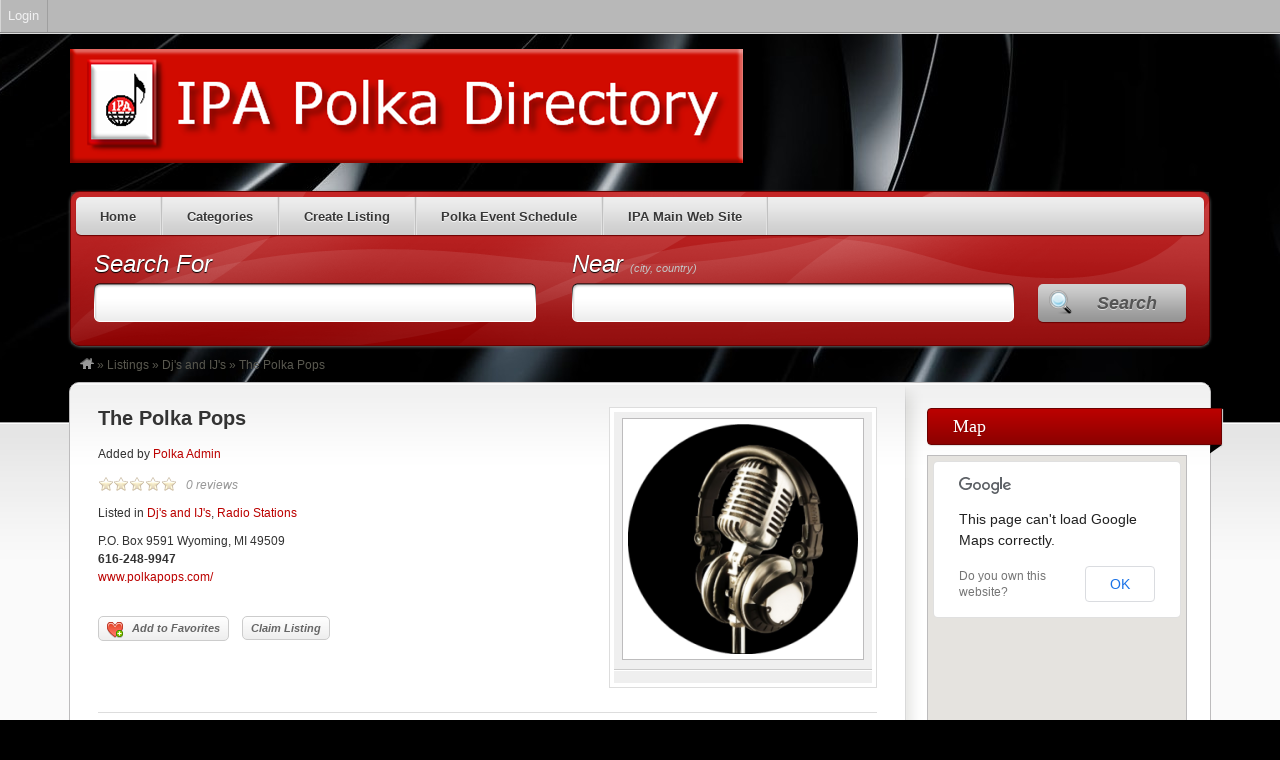

--- FILE ---
content_type: text/html; charset=UTF-8
request_url: https://www.ipapolkas.com/directory/listings/the-polka-pops/
body_size: 12041
content:
<!DOCTYPE html>
<!--[if lt IE 7 ]> <html class="ie6" lang="en-US"> <![endif]-->
<!--[if IE 7 ]>    <html class="ie7" lang="en-US"> <![endif]-->
<!--[if IE 8 ]>    <html class="ie8" lang="en-US"> <![endif]-->
<!--[if IE 9 ]>    <html class="ie9" lang="en-US"> <![endif]-->
<!--[if (gt IE 9)|!(IE)]><!--> <html lang="en-US"> <!--<![endif]-->
<head>
	<meta charset="UTF-8" />

	<title>  The Polka Pops </title>

	<link rel="profile" href="https://gmpg.org/xfn/11" />
	<link rel="pingback" href="https://www.ipapolkas.com/directory/xmlrpc.php" />

	<meta http-equiv="X-UA-Compatible" content="IE=edge,chrome=1">
	<meta name="viewport" content="width=device-width, initial-scale=1.0" />

	<meta name='robots' content='max-image-preview:large' />
	<style>img:is([sizes="auto" i], [sizes^="auto," i]) { contain-intrinsic-size: 3000px 1500px }</style>
	<meta http-equiv="x-dns-prefetch-control" content="on">
<link href="https://app.ecwid.com" rel="preconnect" crossorigin />
<link href="https://ecomm.events" rel="preconnect" crossorigin />
<link href="https://d1q3axnfhmyveb.cloudfront.net" rel="preconnect" crossorigin />
<link href="https://dqzrr9k4bjpzk.cloudfront.net" rel="preconnect" crossorigin />
<link href="https://d1oxsl77a1kjht.cloudfront.net" rel="preconnect" crossorigin>
<link rel="alternate" type="application/rss+xml" title="IPA Directory &raquo; Feed" href="https://www.ipapolkas.com/directory/feed/" />
<link rel="alternate" type="application/rss+xml" title="IPA Directory &raquo; Comments Feed" href="https://www.ipapolkas.com/directory/comments/feed/" />
<link rel="alternate" type="application/rss+xml" title="IPA Directory &raquo; The Polka Pops Comments Feed" href="https://www.ipapolkas.com/directory/listings/the-polka-pops/feed/" />
<script type="text/javascript">
/* <![CDATA[ */
window._wpemojiSettings = {"baseUrl":"https:\/\/s.w.org\/images\/core\/emoji\/16.0.1\/72x72\/","ext":".png","svgUrl":"https:\/\/s.w.org\/images\/core\/emoji\/16.0.1\/svg\/","svgExt":".svg","source":{"concatemoji":"https:\/\/www.ipapolkas.com\/directory\/wp-includes\/js\/wp-emoji-release.min.js?ver=34dbdacea4e7364d449312a3f1255dd6"}};
/*! This file is auto-generated */
!function(s,n){var o,i,e;function c(e){try{var t={supportTests:e,timestamp:(new Date).valueOf()};sessionStorage.setItem(o,JSON.stringify(t))}catch(e){}}function p(e,t,n){e.clearRect(0,0,e.canvas.width,e.canvas.height),e.fillText(t,0,0);var t=new Uint32Array(e.getImageData(0,0,e.canvas.width,e.canvas.height).data),a=(e.clearRect(0,0,e.canvas.width,e.canvas.height),e.fillText(n,0,0),new Uint32Array(e.getImageData(0,0,e.canvas.width,e.canvas.height).data));return t.every(function(e,t){return e===a[t]})}function u(e,t){e.clearRect(0,0,e.canvas.width,e.canvas.height),e.fillText(t,0,0);for(var n=e.getImageData(16,16,1,1),a=0;a<n.data.length;a++)if(0!==n.data[a])return!1;return!0}function f(e,t,n,a){switch(t){case"flag":return n(e,"\ud83c\udff3\ufe0f\u200d\u26a7\ufe0f","\ud83c\udff3\ufe0f\u200b\u26a7\ufe0f")?!1:!n(e,"\ud83c\udde8\ud83c\uddf6","\ud83c\udde8\u200b\ud83c\uddf6")&&!n(e,"\ud83c\udff4\udb40\udc67\udb40\udc62\udb40\udc65\udb40\udc6e\udb40\udc67\udb40\udc7f","\ud83c\udff4\u200b\udb40\udc67\u200b\udb40\udc62\u200b\udb40\udc65\u200b\udb40\udc6e\u200b\udb40\udc67\u200b\udb40\udc7f");case"emoji":return!a(e,"\ud83e\udedf")}return!1}function g(e,t,n,a){var r="undefined"!=typeof WorkerGlobalScope&&self instanceof WorkerGlobalScope?new OffscreenCanvas(300,150):s.createElement("canvas"),o=r.getContext("2d",{willReadFrequently:!0}),i=(o.textBaseline="top",o.font="600 32px Arial",{});return e.forEach(function(e){i[e]=t(o,e,n,a)}),i}function t(e){var t=s.createElement("script");t.src=e,t.defer=!0,s.head.appendChild(t)}"undefined"!=typeof Promise&&(o="wpEmojiSettingsSupports",i=["flag","emoji"],n.supports={everything:!0,everythingExceptFlag:!0},e=new Promise(function(e){s.addEventListener("DOMContentLoaded",e,{once:!0})}),new Promise(function(t){var n=function(){try{var e=JSON.parse(sessionStorage.getItem(o));if("object"==typeof e&&"number"==typeof e.timestamp&&(new Date).valueOf()<e.timestamp+604800&&"object"==typeof e.supportTests)return e.supportTests}catch(e){}return null}();if(!n){if("undefined"!=typeof Worker&&"undefined"!=typeof OffscreenCanvas&&"undefined"!=typeof URL&&URL.createObjectURL&&"undefined"!=typeof Blob)try{var e="postMessage("+g.toString()+"("+[JSON.stringify(i),f.toString(),p.toString(),u.toString()].join(",")+"));",a=new Blob([e],{type:"text/javascript"}),r=new Worker(URL.createObjectURL(a),{name:"wpTestEmojiSupports"});return void(r.onmessage=function(e){c(n=e.data),r.terminate(),t(n)})}catch(e){}c(n=g(i,f,p,u))}t(n)}).then(function(e){for(var t in e)n.supports[t]=e[t],n.supports.everything=n.supports.everything&&n.supports[t],"flag"!==t&&(n.supports.everythingExceptFlag=n.supports.everythingExceptFlag&&n.supports[t]);n.supports.everythingExceptFlag=n.supports.everythingExceptFlag&&!n.supports.flag,n.DOMReady=!1,n.readyCallback=function(){n.DOMReady=!0}}).then(function(){return e}).then(function(){var e;n.supports.everything||(n.readyCallback(),(e=n.source||{}).concatemoji?t(e.concatemoji):e.wpemoji&&e.twemoji&&(t(e.twemoji),t(e.wpemoji)))}))}((window,document),window._wpemojiSettings);
/* ]]> */
</script>
<link rel='stylesheet' id='dashicons-css' href='https://www.ipapolkas.com/directory/wp-includes/css/dashicons.min.css?ver=34dbdacea4e7364d449312a3f1255dd6' type='text/css' media='all' />
<link rel='stylesheet' id='admin-bar-css' href='https://www.ipapolkas.com/directory/wp-includes/css/admin-bar.min.css?ver=34dbdacea4e7364d449312a3f1255dd6' type='text/css' media='all' />
<style id='admin-bar-inline-css' type='text/css'>

			@font-face {
				font-family: 'w3tc';
			src: url('https://www.ipapolkas.com/directory/wp-content/plugins/w3-total-cache/pub/fonts/w3tc.eot');
			src: url('https://www.ipapolkas.com/directory/wp-content/plugins/w3-total-cache/pub/fonts/w3tc.eot?#iefix') format('embedded-opentype'),
				 url('https://www.ipapolkas.com/directory/wp-content/plugins/w3-total-cache/pub/fonts/w3tc.woff') format('woff'),
				 url('https://www.ipapolkas.com/directory/wp-content/plugins/w3-total-cache/pub/fonts/w3tc.ttf') format('truetype'),
				 url('https://www.ipapolkas.com/directory/wp-content/plugins/w3-total-cache/pub/fonts/w3tc.svg#w3tc') format('svg');
			font-weight: normal;
			font-style: normal;
		}
		.w3tc-icon:before{
			content:'\0041'; top: 2px;
			font-family: 'w3tc';
		}

		@media screen { html { margin-top: 32px !important; } }
		@media screen and ( max-width: 782px ) { html { margin-top: 46px !important; } }
	
@media print { #wpadminbar { display:none; } }
</style>
<link rel='stylesheet' id='at-color-css' href='https://www.ipapolkas.com/directory/wp-content/themes/vantage/styles/red.css?ver=3.0.8' type='text/css' media='all' />
<style id='wp-emoji-styles-inline-css' type='text/css'>

	img.wp-smiley, img.emoji {
		display: inline !important;
		border: none !important;
		box-shadow: none !important;
		height: 1em !important;
		width: 1em !important;
		margin: 0 0.07em !important;
		vertical-align: -0.1em !important;
		background: none !important;
		padding: 0 !important;
	}
</style>
<link rel='stylesheet' id='wp-block-library-css' href='https://www.ipapolkas.com/directory/wp-includes/css/dist/block-library/style.min.css?ver=34dbdacea4e7364d449312a3f1255dd6' type='text/css' media='all' />
<style id='classic-theme-styles-inline-css' type='text/css'>
/*! This file is auto-generated */
.wp-block-button__link{color:#fff;background-color:#32373c;border-radius:9999px;box-shadow:none;text-decoration:none;padding:calc(.667em + 2px) calc(1.333em + 2px);font-size:1.125em}.wp-block-file__button{background:#32373c;color:#fff;text-decoration:none}
</style>
<style id='global-styles-inline-css' type='text/css'>
:root{--wp--preset--aspect-ratio--square: 1;--wp--preset--aspect-ratio--4-3: 4/3;--wp--preset--aspect-ratio--3-4: 3/4;--wp--preset--aspect-ratio--3-2: 3/2;--wp--preset--aspect-ratio--2-3: 2/3;--wp--preset--aspect-ratio--16-9: 16/9;--wp--preset--aspect-ratio--9-16: 9/16;--wp--preset--color--black: #000000;--wp--preset--color--cyan-bluish-gray: #abb8c3;--wp--preset--color--white: #ffffff;--wp--preset--color--pale-pink: #f78da7;--wp--preset--color--vivid-red: #cf2e2e;--wp--preset--color--luminous-vivid-orange: #ff6900;--wp--preset--color--luminous-vivid-amber: #fcb900;--wp--preset--color--light-green-cyan: #7bdcb5;--wp--preset--color--vivid-green-cyan: #00d084;--wp--preset--color--pale-cyan-blue: #8ed1fc;--wp--preset--color--vivid-cyan-blue: #0693e3;--wp--preset--color--vivid-purple: #9b51e0;--wp--preset--gradient--vivid-cyan-blue-to-vivid-purple: linear-gradient(135deg,rgba(6,147,227,1) 0%,rgb(155,81,224) 100%);--wp--preset--gradient--light-green-cyan-to-vivid-green-cyan: linear-gradient(135deg,rgb(122,220,180) 0%,rgb(0,208,130) 100%);--wp--preset--gradient--luminous-vivid-amber-to-luminous-vivid-orange: linear-gradient(135deg,rgba(252,185,0,1) 0%,rgba(255,105,0,1) 100%);--wp--preset--gradient--luminous-vivid-orange-to-vivid-red: linear-gradient(135deg,rgba(255,105,0,1) 0%,rgb(207,46,46) 100%);--wp--preset--gradient--very-light-gray-to-cyan-bluish-gray: linear-gradient(135deg,rgb(238,238,238) 0%,rgb(169,184,195) 100%);--wp--preset--gradient--cool-to-warm-spectrum: linear-gradient(135deg,rgb(74,234,220) 0%,rgb(151,120,209) 20%,rgb(207,42,186) 40%,rgb(238,44,130) 60%,rgb(251,105,98) 80%,rgb(254,248,76) 100%);--wp--preset--gradient--blush-light-purple: linear-gradient(135deg,rgb(255,206,236) 0%,rgb(152,150,240) 100%);--wp--preset--gradient--blush-bordeaux: linear-gradient(135deg,rgb(254,205,165) 0%,rgb(254,45,45) 50%,rgb(107,0,62) 100%);--wp--preset--gradient--luminous-dusk: linear-gradient(135deg,rgb(255,203,112) 0%,rgb(199,81,192) 50%,rgb(65,88,208) 100%);--wp--preset--gradient--pale-ocean: linear-gradient(135deg,rgb(255,245,203) 0%,rgb(182,227,212) 50%,rgb(51,167,181) 100%);--wp--preset--gradient--electric-grass: linear-gradient(135deg,rgb(202,248,128) 0%,rgb(113,206,126) 100%);--wp--preset--gradient--midnight: linear-gradient(135deg,rgb(2,3,129) 0%,rgb(40,116,252) 100%);--wp--preset--font-size--small: 13px;--wp--preset--font-size--medium: 20px;--wp--preset--font-size--large: 36px;--wp--preset--font-size--x-large: 42px;--wp--preset--spacing--20: 0.44rem;--wp--preset--spacing--30: 0.67rem;--wp--preset--spacing--40: 1rem;--wp--preset--spacing--50: 1.5rem;--wp--preset--spacing--60: 2.25rem;--wp--preset--spacing--70: 3.38rem;--wp--preset--spacing--80: 5.06rem;--wp--preset--shadow--natural: 6px 6px 9px rgba(0, 0, 0, 0.2);--wp--preset--shadow--deep: 12px 12px 50px rgba(0, 0, 0, 0.4);--wp--preset--shadow--sharp: 6px 6px 0px rgba(0, 0, 0, 0.2);--wp--preset--shadow--outlined: 6px 6px 0px -3px rgba(255, 255, 255, 1), 6px 6px rgba(0, 0, 0, 1);--wp--preset--shadow--crisp: 6px 6px 0px rgba(0, 0, 0, 1);}:where(.is-layout-flex){gap: 0.5em;}:where(.is-layout-grid){gap: 0.5em;}body .is-layout-flex{display: flex;}.is-layout-flex{flex-wrap: wrap;align-items: center;}.is-layout-flex > :is(*, div){margin: 0;}body .is-layout-grid{display: grid;}.is-layout-grid > :is(*, div){margin: 0;}:where(.wp-block-columns.is-layout-flex){gap: 2em;}:where(.wp-block-columns.is-layout-grid){gap: 2em;}:where(.wp-block-post-template.is-layout-flex){gap: 1.25em;}:where(.wp-block-post-template.is-layout-grid){gap: 1.25em;}.has-black-color{color: var(--wp--preset--color--black) !important;}.has-cyan-bluish-gray-color{color: var(--wp--preset--color--cyan-bluish-gray) !important;}.has-white-color{color: var(--wp--preset--color--white) !important;}.has-pale-pink-color{color: var(--wp--preset--color--pale-pink) !important;}.has-vivid-red-color{color: var(--wp--preset--color--vivid-red) !important;}.has-luminous-vivid-orange-color{color: var(--wp--preset--color--luminous-vivid-orange) !important;}.has-luminous-vivid-amber-color{color: var(--wp--preset--color--luminous-vivid-amber) !important;}.has-light-green-cyan-color{color: var(--wp--preset--color--light-green-cyan) !important;}.has-vivid-green-cyan-color{color: var(--wp--preset--color--vivid-green-cyan) !important;}.has-pale-cyan-blue-color{color: var(--wp--preset--color--pale-cyan-blue) !important;}.has-vivid-cyan-blue-color{color: var(--wp--preset--color--vivid-cyan-blue) !important;}.has-vivid-purple-color{color: var(--wp--preset--color--vivid-purple) !important;}.has-black-background-color{background-color: var(--wp--preset--color--black) !important;}.has-cyan-bluish-gray-background-color{background-color: var(--wp--preset--color--cyan-bluish-gray) !important;}.has-white-background-color{background-color: var(--wp--preset--color--white) !important;}.has-pale-pink-background-color{background-color: var(--wp--preset--color--pale-pink) !important;}.has-vivid-red-background-color{background-color: var(--wp--preset--color--vivid-red) !important;}.has-luminous-vivid-orange-background-color{background-color: var(--wp--preset--color--luminous-vivid-orange) !important;}.has-luminous-vivid-amber-background-color{background-color: var(--wp--preset--color--luminous-vivid-amber) !important;}.has-light-green-cyan-background-color{background-color: var(--wp--preset--color--light-green-cyan) !important;}.has-vivid-green-cyan-background-color{background-color: var(--wp--preset--color--vivid-green-cyan) !important;}.has-pale-cyan-blue-background-color{background-color: var(--wp--preset--color--pale-cyan-blue) !important;}.has-vivid-cyan-blue-background-color{background-color: var(--wp--preset--color--vivid-cyan-blue) !important;}.has-vivid-purple-background-color{background-color: var(--wp--preset--color--vivid-purple) !important;}.has-black-border-color{border-color: var(--wp--preset--color--black) !important;}.has-cyan-bluish-gray-border-color{border-color: var(--wp--preset--color--cyan-bluish-gray) !important;}.has-white-border-color{border-color: var(--wp--preset--color--white) !important;}.has-pale-pink-border-color{border-color: var(--wp--preset--color--pale-pink) !important;}.has-vivid-red-border-color{border-color: var(--wp--preset--color--vivid-red) !important;}.has-luminous-vivid-orange-border-color{border-color: var(--wp--preset--color--luminous-vivid-orange) !important;}.has-luminous-vivid-amber-border-color{border-color: var(--wp--preset--color--luminous-vivid-amber) !important;}.has-light-green-cyan-border-color{border-color: var(--wp--preset--color--light-green-cyan) !important;}.has-vivid-green-cyan-border-color{border-color: var(--wp--preset--color--vivid-green-cyan) !important;}.has-pale-cyan-blue-border-color{border-color: var(--wp--preset--color--pale-cyan-blue) !important;}.has-vivid-cyan-blue-border-color{border-color: var(--wp--preset--color--vivid-cyan-blue) !important;}.has-vivid-purple-border-color{border-color: var(--wp--preset--color--vivid-purple) !important;}.has-vivid-cyan-blue-to-vivid-purple-gradient-background{background: var(--wp--preset--gradient--vivid-cyan-blue-to-vivid-purple) !important;}.has-light-green-cyan-to-vivid-green-cyan-gradient-background{background: var(--wp--preset--gradient--light-green-cyan-to-vivid-green-cyan) !important;}.has-luminous-vivid-amber-to-luminous-vivid-orange-gradient-background{background: var(--wp--preset--gradient--luminous-vivid-amber-to-luminous-vivid-orange) !important;}.has-luminous-vivid-orange-to-vivid-red-gradient-background{background: var(--wp--preset--gradient--luminous-vivid-orange-to-vivid-red) !important;}.has-very-light-gray-to-cyan-bluish-gray-gradient-background{background: var(--wp--preset--gradient--very-light-gray-to-cyan-bluish-gray) !important;}.has-cool-to-warm-spectrum-gradient-background{background: var(--wp--preset--gradient--cool-to-warm-spectrum) !important;}.has-blush-light-purple-gradient-background{background: var(--wp--preset--gradient--blush-light-purple) !important;}.has-blush-bordeaux-gradient-background{background: var(--wp--preset--gradient--blush-bordeaux) !important;}.has-luminous-dusk-gradient-background{background: var(--wp--preset--gradient--luminous-dusk) !important;}.has-pale-ocean-gradient-background{background: var(--wp--preset--gradient--pale-ocean) !important;}.has-electric-grass-gradient-background{background: var(--wp--preset--gradient--electric-grass) !important;}.has-midnight-gradient-background{background: var(--wp--preset--gradient--midnight) !important;}.has-small-font-size{font-size: var(--wp--preset--font-size--small) !important;}.has-medium-font-size{font-size: var(--wp--preset--font-size--medium) !important;}.has-large-font-size{font-size: var(--wp--preset--font-size--large) !important;}.has-x-large-font-size{font-size: var(--wp--preset--font-size--x-large) !important;}
:where(.wp-block-post-template.is-layout-flex){gap: 1.25em;}:where(.wp-block-post-template.is-layout-grid){gap: 1.25em;}
:where(.wp-block-columns.is-layout-flex){gap: 2em;}:where(.wp-block-columns.is-layout-grid){gap: 2em;}
:root :where(.wp-block-pullquote){font-size: 1.5em;line-height: 1.6;}
</style>
<link rel='stylesheet' id='ecwid-css-css' href='https://www.ipapolkas.com/directory/wp-content/plugins/ecwid-shopping-cart/css/frontend.css?ver=7.0.4' type='text/css' media='all' />
<link rel='stylesheet' id='otw-pm-grid-css' href='https://www.ipapolkas.com/directory/wp-content/plugins/otw-portfolio-manager/frontend/css/otw-grid.css?ver=34dbdacea4e7364d449312a3f1255dd6' type='text/css' media='all' />
<link rel='stylesheet' id='otw-pm-pm-css' href='https://www.ipapolkas.com/directory/wp-content/plugins/otw-portfolio-manager/frontend/css/otw-portfolio-manager.css?ver=34dbdacea4e7364d449312a3f1255dd6' type='text/css' media='all' />
<link rel='stylesheet' id='otw-pm-font-awesome-css' href='https://www.ipapolkas.com/directory/wp-content/plugins/otw-portfolio-manager/frontend/css/font-awesome.min.css?ver=34dbdacea4e7364d449312a3f1255dd6' type='text/css' media='all' />
<link rel='stylesheet' id='otw-pm-default-css' href='https://www.ipapolkas.com/directory/wp-content/plugins/otw-portfolio-manager/frontend/css/default.css?ver=34dbdacea4e7364d449312a3f1255dd6' type='text/css' media='all' />
<link rel='stylesheet' id='otw_grid_manager-css' href='https://www.ipapolkas.com/directory/wp-content/plugins/otw-portfolio-manager/include/otw_components/otw_grid_manager/css/otw-grid.css?ver=2.3' type='text/css' media='all' />
<link rel='stylesheet' id='colorbox-css' href='https://www.ipapolkas.com/directory/wp-content/themes/vantage/theme-framework/js/colorbox/colorbox.css?ver=1.6.1' type='text/css' media='all' />
<link rel='stylesheet' id='otw_components_0_css-css' href='https://www.ipapolkas.com/directory/files/otwcache/otw_components_css_0_28f6d4a12cc928c96e90d561c493ab8f.css?ver=2.3' type='text/css' media='all' />
<link rel='stylesheet' id='otw-shortcode-general_foundicons-css' href='https://www.ipapolkas.com/directory/wp-content/plugins/otw-portfolio-manager/include/otw_components/otw_shortcode/css/general_foundicons.css?ver=34dbdacea4e7364d449312a3f1255dd6' type='text/css' media='all' />
<link rel='stylesheet' id='otw-shortcode-social_foundicons-css' href='https://www.ipapolkas.com/directory/wp-content/plugins/otw-portfolio-manager/include/otw_components/otw_shortcode/css/social_foundicons.css?ver=34dbdacea4e7364d449312a3f1255dd6' type='text/css' media='all' />
<link rel='stylesheet' id='otw-shortcode-css' href='https://www.ipapolkas.com/directory/wp-content/plugins/otw-portfolio-manager/include/otw_components/otw_shortcode/css/otw_shortcode.css?ver=34dbdacea4e7364d449312a3f1255dd6' type='text/css' media='all' />
<link rel='stylesheet' id='otw-grid-css' href='https://www.ipapolkas.com/directory/wp-content/plugins/otw-portfolio-manager/include/otw_components/otw_shortcode/../otw_grid_manager/css/otw-grid.css?ver=34dbdacea4e7364d449312a3f1255dd6' type='text/css' media='all' />
		<script type="text/javascript">
			function w3tc_popupadmin_bar(url) {
				return window.open(url, '', 'width=800,height=600,status=no,toolbar=no,menubar=no,scrollbars=yes');
			}
		</script>
		<script type="text/javascript" src="https://www.ipapolkas.com/directory/wp-content/themes/vantage/scripts/html5shiv.min.js?ver=3.7.2" id="html5-shiv-js"></script>
<script type="text/javascript" id="jquery-core-js-extra">
/* <![CDATA[ */
var AppThemes = {"ajaxurl":"https:\/\/www.ipapolkas.com\/directory\/wp-admin\/admin-ajax.php","current_url":"https:\/\/www.ipapolkas.com\/directory\/listings\/the-polka-pops\/"};
/* ]]> */
</script>
<script type="text/javascript" src="https://www.ipapolkas.com/directory/wp-includes/js/jquery/jquery.min.js?ver=3.7.1" id="jquery-core-js"></script>
<script type="text/javascript" src="https://www.ipapolkas.com/directory/wp-includes/js/jquery/jquery-migrate.min.js?ver=3.4.1" id="jquery-migrate-js"></script>
<script type="text/javascript" src="https://www.ipapolkas.com/directory/wp-content/themes/vantage/scripts/jquery.tinynav.js?ver=1.1" id="va-selectnav-js"></script>
<script type="text/javascript" src="https://www.ipapolkas.com/directory/wp-content/plugins/otw-portfolio-manager/frontend/js/jquery.fancybox.min.js?ver=34dbdacea4e7364d449312a3f1255dd6" id="otw-pm-fancybox-js"></script>
<script type="text/javascript" src="https://www.ipapolkas.com/directory/wp-content/plugins/otw-portfolio-manager/frontend/js/jquery.flexslider.min.js?ver=34dbdacea4e7364d449312a3f1255dd6" id="otw-pm-flexslider-js"></script>
<script type="text/javascript" src="https://www.ipapolkas.com/directory/wp-content/plugins/otw-portfolio-manager/frontend/js/jquery.infinitescroll.min.js?ver=34dbdacea4e7364d449312a3f1255dd6" id="otw-pm-infinitescroll-js"></script>
<script type="text/javascript" src="https://www.ipapolkas.com/directory/wp-content/plugins/otw-portfolio-manager/frontend/js/imagesloaded.pkgd.min.js?ver=34dbdacea4e7364d449312a3f1255dd6" id="otw-pm-imagesloaded-js"></script>
<script type="text/javascript" src="https://www.ipapolkas.com/directory/wp-content/plugins/otw-portfolio-manager/frontend/js/isotope.pkgd.min.js?ver=34dbdacea4e7364d449312a3f1255dd6" id="otw-pm-isotope-js"></script>
<script type="text/javascript" src="https://www.ipapolkas.com/directory/wp-content/plugins/otw-portfolio-manager/frontend/js/pixastic.custom.min.js?ver=34dbdacea4e7364d449312a3f1255dd6" id="otw-pm-pixastic-js"></script>
<script type="text/javascript" src="https://www.ipapolkas.com/directory/wp-content/plugins/otw-portfolio-manager/frontend/js/jquery.fitvids.js?ver=34dbdacea4e7364d449312a3f1255dd6" id="otw-pm-fitvid-js"></script>
<script type="text/javascript" src="https://www.ipapolkas.com/directory/wp-content/plugins/otw-portfolio-manager/include/otw_components/otw_grid_manager/js/otw_grid_manager.js?ver=2.3" id="otw_grid_manager-js"></script>
<script type="text/javascript" src="https://www.ipapolkas.com/directory/wp-content/themes/vantage/theme-framework/js/colorbox/jquery.colorbox.min.js?ver=1.6.1" id="colorbox-js"></script>
<script type="text/javascript" src="https://www.ipapolkas.com/directory/wp-content/themes/vantage/framework/js/validate/jquery.validate.min.js?ver=1.15.0" id="validate-js"></script>
<script type="text/javascript" id="validate-lang-js-extra">
/* <![CDATA[ */
var validateL10n = {"required":"This field is required.","remote":"Please fix this field.","email":"Please enter a valid email address.","url":"Please enter a valid URL.","date":"Please enter a valid date.","dateISO":"Please enter a valid date (ISO).","number":"Please enter a valid number.","digits":"Please enter only digits.","creditcard":"Please enter a valid credit card number.","equalTo":"Please enter the same value again.","maxlength":"Please enter no more than {0} characters.","minlength":"Please enter at least {0} characters.","rangelength":"Please enter a value between {0} and {1} characters long.","range":"Please enter a value between {0} and {1}.","max":"Please enter a value less than or equal to {0}.","min":"Please enter a value greater than or equal to {0}."};
/* ]]> */
</script>
<script type="text/javascript" src="https://www.ipapolkas.com/directory/wp-content/themes/vantage/framework/js/validate/jquery.validate-lang.js?ver=34dbdacea4e7364d449312a3f1255dd6" id="validate-lang-js"></script>
<script type="text/javascript" src="https://www.ipapolkas.com/directory/files/otwcache/otw_components_js_0_2f64f99671f07d54afa21108085634dc.js?ver=2.3" id="otw_components_0_js-js"></script>
<link rel="https://api.w.org/" href="https://www.ipapolkas.com/directory/wp-json/" /><link rel="EditURI" type="application/rsd+xml" title="RSD" href="https://www.ipapolkas.com/directory/xmlrpc.php?rsd" />

<link rel="canonical" href="https://www.ipapolkas.com/directory/listings/the-polka-pops/" />
<link rel='shortlink' href='https://www.ipapolkas.com/directory/?p=192' />
<link rel="alternate" title="oEmbed (JSON)" type="application/json+oembed" href="https://www.ipapolkas.com/directory/wp-json/oembed/1.0/embed?url=https%3A%2F%2Fwww.ipapolkas.com%2Fdirectory%2Flistings%2Fthe-polka-pops%2F" />
<link rel="alternate" title="oEmbed (XML)" type="text/xml+oembed" href="https://www.ipapolkas.com/directory/wp-json/oembed/1.0/embed?url=https%3A%2F%2Fwww.ipapolkas.com%2Fdirectory%2Flistings%2Fthe-polka-pops%2F&#038;format=xml" />
<script data-cfasync="false" data-no-optimize="1" type="text/javascript">
window.ec = window.ec || Object()
window.ec.config = window.ec.config || Object();
window.ec.config.enable_canonical_urls = true;

</script>
<link rel="shortcut icon" href="https://www.ipapolkas.com/directory/wp-content/themes/vantage/images/favicon.ico" />
<meta property="og:type" content="article" />
<meta property="og:locale" content="en_US" />
<meta property="og:site_name" content="IPA Directory" />
<meta property="og:image" content="https://www.ipapolkas.com/directory/files/2014/06/cropped-ipa-polka-directory1.png" />
<meta property="og:url" content="https://www.ipapolkas.com/directory/listings/the-polka-pops/" />
<meta property="og:title" content="The Polka Pops" />
<meta property="og:description" content="We&#039;re carrying on the tradition of West Michigan Polka DJs Bob (Jasiu) Whitcomb, Ernie Pickem (Ernie Pierogi) and Jerry Baczewski (Jerry Golombki).  Jerry and Ernie got into Polka Radio at t..." />
<meta property="article:published_time" content="2014-07-15T20:45:48+00:00" />
<meta property="article:modified_time" content="2014-07-15T20:47:40+00:00" />
<meta property="article:author" content="https://www.ipapolkas.com/directory/author/mba500/" />
	<style type="text/css" id="va-header-css">
			.site-title,
		.site-description {
			position: absolute;
			clip: rect(1px 1px 1px 1px); /* IE7 */
			clip: rect(1px, 1px, 1px, 1px);
		}
	
	</style>
	<style type="text/css">
body.custom-background { background-color: #000000; background-image: url('https://www.ipapolkas.com/directory/files/2014/09/3D-Black-Wallpaper-1.jpg'); background-repeat: no-repeat; background-position: top center; background-attachment: scroll; }
</style>

	<link rel="stylesheet" type="text/css" media="all" href="https://www.ipapolkas.com/directory/wp-content/themes/vantage/style.css" />
</head>

<body data-rsssl=1 class="wp-singular listing-template-default single single-listing postid-192 admin-bar no-customize-support custom-background wp-theme-vantage not-logged-in" itemscope itemtype="http://schema.org/WebPage">

	
		<div id="masthead" class="container">
	<div class="row">
		<div class="site-header">
							<a class="site-logo" href="https://www.ipapolkas.com/directory/">
					<img src="https://www.ipapolkas.com/directory/files/2014/06/cropped-ipa-polka-directory1.png" class="header-image" width="673" height="114" alt="" />
				</a>
								</div>
			</div>
</div>
<div id="main-navigation" class="container">
	<div class="row">
		<div id="rounded-nav-box" class="rounded">
			<div id="rounded-nav-box-overlay">
				<div class="menu rounded"><ul id="navigation"><li id="menu-item-34" class="menu-item menu-item-type-custom menu-item-object-custom menu-item-home menu-item-34"><a href="https://www.ipapolkas.com/directory">Home</a></li>
<li id="menu-item-20" class="menu-item menu-item-type-post_type menu-item-object-page menu-item-20"><a href="https://www.ipapolkas.com/directory/categories/">Categories</a><div class="adv_categories" id="adv_categories_listing"><div class="catcol  first"><ul class="maincat-list"><li class="maincat cat-item-2"><a href="https://www.ipapolkas.com/directory/listings/category/bands/" title="">Bands<span class="cat-item-count"> (32) </span></a></li><li class="maincat cat-item-21"><a href="https://www.ipapolkas.com/directory/listings/category/banquet-facilities/" title="">Banquet Facilities<span class="cat-item-count"> (4) </span></a></li><li class="maincat cat-item-8"><a href="https://www.ipapolkas.com/directory/listings/category/booking-agents/" title="">Booking Agents<span class="cat-item-count"> (3) </span></a></li><li class="maincat cat-item-28"><a href="https://www.ipapolkas.com/directory/listings/category/catering/" title="">Catering<span class="cat-item-count"> (3) </span></a></li><li class="maincat cat-item-22"><a href="https://www.ipapolkas.com/directory/listings/category/church-halls/" title="">Church Halls<span class="cat-item-count"> (0) </span></a></li><li class="maincat cat-item-23"><a href="https://www.ipapolkas.com/directory/listings/category/clubs/" title="">Clubs<span class="cat-item-count"> (5) </span></a></li><li class="maincat cat-item-25"><a href="https://www.ipapolkas.com/directory/listings/category/convention-centers/" title="">Convention Centers<span class="cat-item-count"> (0) </span></a></li><li class="maincat cat-item-31"><a href="https://www.ipapolkas.com/directory/listings/category/dance-groups/" title="">Dance Groups<span class="cat-item-count"> (2) </span></a></li><li class="maincat cat-item-30"><a href="https://www.ipapolkas.com/directory/listings/category/dance-halls/" title="">Dance Halls<span class="cat-item-count"> (3) </span></a></li></ul></div><!-- /catcol --><div class="catcol "><ul class="maincat-list"><li class="maincat cat-item-29"><a href="https://www.ipapolkas.com/directory/listings/category/dance-instruction/" title="">Dance Instruction<span class="cat-item-count"> (3) </span></a></li><li class="maincat cat-item-6"><a href="https://www.ipapolkas.com/directory/listings/category/djs-and-ijs/" title="">Dj's and IJ's<span class="cat-item-count"> (13) </span></a></li><li class="maincat cat-item-32"><a href="https://www.ipapolkas.com/directory/listings/category/festivals/" title="">Festivals<span class="cat-item-count"> (4) </span></a></li><li class="maincat cat-item-26"><a href="https://www.ipapolkas.com/directory/listings/category/hotels/" title="">Hotels<span class="cat-item-count"> (0) </span></a></li><li class="maincat cat-item-7"><a href="https://www.ipapolkas.com/directory/listings/category/internet-radio-stations/" title="">Internet Radio Stations<span class="cat-item-count"> (7) </span></a></li><li class="maincat cat-item-9"><a href="https://www.ipapolkas.com/directory/listings/category/music-distributors/" title="">Music Distributors<span class="cat-item-count"> (4) </span></a></li><li class="maincat cat-item-10"><a href="https://www.ipapolkas.com/directory/listings/category/music-stores/" title="">Music Stores<span class="cat-item-count"> (2) </span></a></li><li class="maincat cat-item-11"><a href="https://www.ipapolkas.com/directory/listings/category/musicians/" title="">Musicians<span class="cat-item-count"> (31) </span></a></li><li class="maincat cat-item-12"><a href="https://www.ipapolkas.com/directory/listings/category/newspapers-and-magazines/" title="">Newspapers and Magazines<span class="cat-item-count"> (2) </span></a></li></ul></div><!-- /catcol --><div class="catcol "><ul class="maincat-list"><li class="maincat cat-item-27"><a href="https://www.ipapolkas.com/directory/listings/category/parks/" title="">Parks<span class="cat-item-count"> (0) </span></a></li><li class="maincat cat-item-24"><a href="https://www.ipapolkas.com/directory/listings/category/picnic-groves/" title="">Picnic Groves<span class="cat-item-count"> (0) </span></a></li><li class="maincat cat-item-13"><a href="https://www.ipapolkas.com/directory/listings/category/promoters/" title="">Promoters<span class="cat-item-count"> (8) </span></a></li><li class="maincat cat-item-14"><a href="https://www.ipapolkas.com/directory/listings/category/public-relations-and-social-media/" title="">Public Relations and Social Media<span class="cat-item-count"> (7) </span></a></li><li class="maincat cat-item-15"><a href="https://www.ipapolkas.com/directory/listings/category/radio-stations/" title="">Radio Stations<span class="cat-item-count"> (7) </span></a></li><li class="maincat cat-item-16"><a href="https://www.ipapolkas.com/directory/listings/category/restaurants/" title="">Restaurants<span class="cat-item-count"> (1) </span></a></li><li class="maincat cat-item-17"><a href="https://www.ipapolkas.com/directory/listings/category/travel-agents/" title="">Travel Agents<span class="cat-item-count"> (0) </span></a></li><li class="maincat cat-item-19"><a href="https://www.ipapolkas.com/directory/listings/category/web-designers/" title="">Web Designers<span class="cat-item-count"> (2) </span></a></li><li class="maincat cat-item-20"><a href="https://www.ipapolkas.com/directory/listings/category/web-sites/" title="">Web Sites<span class="cat-item-count"> (9) </span></a></li></ul></div><!-- /catcol --></div></li>
<li id="menu-item-21" class="menu-item menu-item-type-post_type menu-item-object-page menu-item-21"><a href="https://www.ipapolkas.com/directory/create-listing/">Create Listing</a></li>
<li id="menu-item-298" class="menu-item menu-item-type-custom menu-item-object-custom menu-item-has-children menu-item-298"><a>Polka Event Schedule</a>
<ul class="sub-menu">
	<li id="menu-item-299" class="menu-item menu-item-type-custom menu-item-object-custom menu-item-299"><a href="https://www.ipapolkas.com/events/">Polka Events</a></li>
	<li id="menu-item-300" class="menu-item menu-item-type-custom menu-item-object-custom menu-item-300"><a href="https://www.ipapolkas.com/submit-an-event/">Submit Your Polka Event</a></li>
</ul>
</li>
<li id="menu-item-35" class="menu-item menu-item-type-custom menu-item-object-custom menu-item-35"><a href="https://www.ipapolkas.com">IPA Main Web Site</a></li>
</ul></div>	<script type="text/javascript">
		jQuery('#navigation').tinyNav({
			active: 'current-menu-item',
			header: 'Navigation',
			header_href: 'https://www.ipapolkas.com/directory/',
			indent: '-',
			excluded: ['#adv_categories_listing', '#adv_categories_event']
		});
	</script>
								<form method="get" action="https://www.ipapolkas.com/directory/">
					<div id="main-search">
						<div class="search-for">
							<div>
								<label for="search-text" class="search-title">Search For </label>
															</div>
							<div class="input-cont h39">
								<div class="left h39"></div>
								<div class="mid h39">
									<input type="text" name="ls" id="search-text" class="text" value="" />
								</div>
								<div class="right h39"></div>
							</div>
						</div>

						<div class="search-location">
							<label for="search-location">
								<span class="search-title">Near </span>
								<span class="search-help">(city, country)</span>
							</label>
							<div class="input-cont h39">
								<div class="left h39"></div>
								<div class="mid h39">
									<input type="text" name="location" id="search-location" class="text" value="" />
								</div>
								<div class="right h39"></div>
							</div>
						</div>

						<div class="search-button">
							<button type="submit" id="search-submit" class="rounded-small">Search</button>
						</div>
					</div>
									</form>
							</div>
		</div>
	</div>
</div>

<div id="breadcrumbs" class="container">
	<div class="row">
		
		<div class="breadcrumb-trail breadcrumbs" itemprop="breadcrumb"><span class="trail-begin"><a href="https://www.ipapolkas.com/directory" title="IPA Directory" rel="home"><img src="https://www.ipapolkas.com/directory/wp-content/themes/vantage/images/breadcrumb-home.png" /></a></span>
			 <span class="sep">&raquo;</span> <a href="https://www.ipapolkas.com/directory/listings/" title="Listings">Listings</a>
			 <span class="sep">&raquo;</span> <a href="https://www.ipapolkas.com/directory/listings/category/djs-and-ijs/">Dj's and IJ's</a>
			 <span class="sep">&raquo;</span> <span class="trail-end">The Polka Pops </span>
		</div>	</div>
</div>

	
	<div id="content" class="container">
				<div id="content-mid" class="row rounded">
			<div id="content-inner" class="rounded">

				<div id="main">



<article id="post-192" class="post-192 listing type-listing status-publish has-post-thumbnail hentry listing_category-djs-and-ijs listing_category-radio-stations" itemscope itemtype="http://schema.org/LocalBusiness">
	<section id="listing-images" class="tb"><div class="larger"><a href="https://www.ipapolkas.com/directory/files/2014/07/mic-headphones-275x275.png" rel="colorbox" title="mic-headphones-275x275"><img width="230" height="230" src="https://www.ipapolkas.com/directory/files/2014/07/mic-headphones-275x275-230x230.png" class="attachment-medium size-medium listing_thumbnail" alt="mic-headphones-275x275" decoding="async" fetchpriority="high" srcset="https://www.ipapolkas.com/directory/files/2014/07/mic-headphones-275x275-230x230.png 230w, https://www.ipapolkas.com/directory/files/2014/07/mic-headphones-275x275-50x50.png 50w, https://www.ipapolkas.com/directory/files/2014/07/mic-headphones-275x275.png 275w" sizes="(max-width: 230px) 100vw, 230px" /></a></div><div class="smaller"></div></section>
		<h1 class="entry-title" itemprop="name"><a href="https://www.ipapolkas.com/directory/listings/the-polka-pops/" rel="bookmark">The Polka Pops</a></h1>
	<p class="vcard author">Added by <span class="fn" itemprop="employee"><a href="https://www.ipapolkas.com/directory/dashboard/listings/mba500/">Polka Admin</a></span></p>

	<div itemprop="aggregateRating" itemscope itemtype="http://schema.org/AggregateRating">
				<div class="stars-cont">
			<div class="stars stars-0"></div>
		</div>
		<meta itemprop="worstRating" content="1" />
		<meta itemprop="bestRating" content="5" />
		<meta itemprop="ratingValue" content="0" />
		<meta itemprop="reviewCount" content="0" />
		<p class="reviews">0 reviews</p>
	</div><!-- /.aggregateRating -->

	<p>Listed in <a href="https://www.ipapolkas.com/directory/listings/category/djs-and-ijs/">Dj's and IJ's</a>, <a href="https://www.ipapolkas.com/directory/listings/category/radio-stations/">Radio Stations</a></p>
	
		
	<div itemprop="location" itemscope itemtype="http://schema.org/Place">
		<ul>
			<li class="address" itemprop="address">P.O. Box 9591 Wyoming, MI  49509</li>
			<li class="phone" itemprop="telephone"><strong>616-248-9947 </strong></li>
					<li id="listing-website"><a href="http://www.polkapops.com/" title="Website" target="_blank" itemprop="url">www.polkapops.com/</a></li>
				
				</ul>

					<div itemprop="geo" itemscope itemtype="http://schema.org/GeoCoordinates">
				<meta itemprop="latitude" content="42.894816" />
				<meta itemprop="longitude" content="-85.689712" />
			</div>
			</div><!-- /.Place -->

	
	<div class="listing-fields">
			</div>

	<div class="single-listing listing-faves">
		<a class="fave-button listing-fave-link" href="https://www.ipapolkas.com/directory?favorite=add&#038;listing_id=192&#038;ajax_nonce=8d4fa9ba11" rel="nofollow"><span class="fave-icon listing-fave"></span> Add to Favorites</a>	</div>

	<div class="listing-actions">
				<a class="listing-claim-link" href="https://www.ipapolkas.com/directory/listings/claim/192/">Claim Listing</a>					</div>

	<div class="listing-share">
			</div>

	<hr />
	<div class="tags"></div>
	<div class="added" style="display:none;">Updated: <span class="date updated">Jul 15, 2014</span></div>

	
	<div id="listing-tabs">
		<div class="tabs">
			<a id="overview-tab" class="active-tab rounded-t first" href="#overview">Overview</a>
			<a id="reviews-tab" class="rounded-t" href="#reviews">Reviews</a>

			<br class="clear" />
		</div>

		<section id="overview" itemprop="description">
						<p>We&#8217;re carrying on the tradition of West Michigan Polka DJs Bob (Jasiu) Whitcomb,<br />
Ernie Pickem (Ernie Pierogi) and Jerry Baczewski (Jerry Golombki).  Jerry and Ernie<br />
got into Polka Radio at the feet of Grand Rapids&#8217; legendary Polka DJ, the late Bob<br />
Whitcomb, and took over for Jasiu when he retired in the 1970s.</p>
<p>After about 15 years on various other West Michigan radio stations, Jerry and Ernie<br />
brought their act to WYGR starting February 29, 1992.  Despite the passing of both<br />
Polka DJs (Ernie in February 1998, Jerry in February 1999),<br />
WYGR has continued the great Polka Radio tradition.</p>
<p>By the way, Jerry &amp; Ernie&#8217;s Polka Pops was dubbed &#8220;the nation&#8217;s premier Polka show&#8221;<br />
by a New York writer due to the great variety of musical styles featured: Chicago-style,<br />
Cleveland-style and traditional Polkas, plus your favorite Waltzes and Obereks.</p>
<p>Great music from great artists, every weekend on WYGR.</p>
<p>&nbsp;</p>
<p>Mailing Address:<br />
WYGR Polka Pops<br />
P.O. Box 9591<br />
Wyoming, MI  49509</p>
<p>E-Mail:  <a href="mailto:polkapops@yahoo.com" target="_blank">polkapops@yahoo.com</a></p>
 					</section>

		<section id="reviews">
			
		</section>
	</div>

	<div class="clear"></div>

	<div class="section-head">
		<a id="add-review" name="add-review"></a>
		<h2 id="left-hanger-add-review">Add Your Review</h2>
	</div>

			<p>
			Please <a href="https://www.ipapolkas.com/directory/login/?redirect_to=https%3A%2F%2Fwww.ipapolkas.com%2Fdirectory%2Flistings%2Fthe-polka-pops%2F">login</a> or <a href="https://www.ipapolkas.com/directory/register/?redirect_to=https%3A%2F%2Fwww.ipapolkas.com%2Fdirectory%2Flistings%2Fthe-polka-pops%2F">register</a> to add your review.		</p>
	
</article>

</div><!-- /#main -->

<div id="sidebar">

<aside id="listing_event_map-1" class="widget widget_listing_event_map"><div class="section-head"><h3>Map</h3></div><h1 id="map_directions_title">The Polka Pops</h1><div id="listing-event-map"></div><div id="directions_from_address"><label>Get Directions From: <br /><input type="text" id="directions_from" placeholder="city, country" /></label><input type="button" id="get_directions" value="Get Directions" /><input type="button" id="print_directions" value="Print Directions" /></div><div id="directions_panel"></div>			<script type="text/javascript">
				jQuery(function() {
					var listing_event_map_1_markers_opts = [
						{
							"lat" : 42.894816,
							"lng" : -85.689712,
							'icon_color' : 'teal',
							'icon_shape' : 'round'
						}
					];

					jQuery('#listing-event-map').appthemes_map({
						zoom: 15,
						auto_zoom: false,
													directions: true,
							get_directions_btn: 'get_directions',
							directions_from: 'directions_from',
							directions_panel: 'directions_panel',
							end_address: 'P.O. Box 9591 Wyoming, MI  49509',
							print_directions_btn: 'print_directions',
												markers: listing_event_map_1_markers_opts,
						center_lat: 42.894816,
						center_lng: -85.689712					});

					jQuery( document ).on( 'click', '#print_directions', function() {
						jQuery('head').append('<link id="va-print-directions-css" media="print" type="text/css" href="https://www.ipapolkas.com/directory/wp-content/themes/vantage/styles/google-directions-print.css" rel="stylesheet">');
						setTimeout( function() {
							window.print();
							jQuery('#va-print-directions-css').remove();
						}, 500);
					} );
				});
			</script>
		</aside><aside id="listing_categories-1" class="widget widget_listing_categories"><div class="section-head"><h3>Related Categories</h3></div>		<ul>
	<li class="cat-item cat-item-2"><a href="https://www.ipapolkas.com/directory/listings/category/bands/">Bands</a> (32)
</li>
	<li class="cat-item cat-item-21"><a href="https://www.ipapolkas.com/directory/listings/category/banquet-facilities/">Banquet Facilities</a> (4)
</li>
	<li class="cat-item cat-item-8"><a href="https://www.ipapolkas.com/directory/listings/category/booking-agents/">Booking Agents</a> (3)
</li>
	<li class="cat-item cat-item-28"><a href="https://www.ipapolkas.com/directory/listings/category/catering/">Catering</a> (3)
</li>
	<li class="cat-item cat-item-22"><a href="https://www.ipapolkas.com/directory/listings/category/church-halls/">Church Halls</a> (0)
</li>
	<li class="cat-item cat-item-23"><a href="https://www.ipapolkas.com/directory/listings/category/clubs/">Clubs</a> (5)
</li>
	<li class="cat-item cat-item-25"><a href="https://www.ipapolkas.com/directory/listings/category/convention-centers/">Convention Centers</a> (0)
</li>
	<li class="cat-item cat-item-31"><a href="https://www.ipapolkas.com/directory/listings/category/dance-groups/">Dance Groups</a> (2)
</li>
	<li class="cat-item cat-item-30"><a href="https://www.ipapolkas.com/directory/listings/category/dance-halls/">Dance Halls</a> (3)
</li>
	<li class="cat-item cat-item-29"><a href="https://www.ipapolkas.com/directory/listings/category/dance-instruction/">Dance Instruction</a> (3)
</li>
	<li class="cat-item cat-item-6"><a href="https://www.ipapolkas.com/directory/listings/category/djs-and-ijs/">Dj&#039;s and IJ&#039;s</a> (13)
</li>
	<li class="cat-item cat-item-32"><a href="https://www.ipapolkas.com/directory/listings/category/festivals/">Festivals</a> (4)
</li>
	<li class="cat-item cat-item-26"><a href="https://www.ipapolkas.com/directory/listings/category/hotels/">Hotels</a> (0)
</li>
	<li class="cat-item cat-item-7"><a href="https://www.ipapolkas.com/directory/listings/category/internet-radio-stations/">Internet Radio Stations</a> (7)
</li>
	<li class="cat-item cat-item-9"><a href="https://www.ipapolkas.com/directory/listings/category/music-distributors/">Music Distributors</a> (4)
</li>
	<li class="cat-item cat-item-10"><a href="https://www.ipapolkas.com/directory/listings/category/music-stores/">Music Stores</a> (2)
</li>
	<li class="cat-item cat-item-11"><a href="https://www.ipapolkas.com/directory/listings/category/musicians/">Musicians</a> (31)
</li>
	<li class="cat-item cat-item-12"><a href="https://www.ipapolkas.com/directory/listings/category/newspapers-and-magazines/">Newspapers and Magazines</a> (2)
</li>
	<li class="cat-item cat-item-27"><a href="https://www.ipapolkas.com/directory/listings/category/parks/">Parks</a> (0)
</li>
	<li class="cat-item cat-item-24"><a href="https://www.ipapolkas.com/directory/listings/category/picnic-groves/">Picnic Groves</a> (0)
</li>
	<li class="cat-item cat-item-13"><a href="https://www.ipapolkas.com/directory/listings/category/promoters/">Promoters</a> (8)
</li>
	<li class="cat-item cat-item-14"><a href="https://www.ipapolkas.com/directory/listings/category/public-relations-and-social-media/">Public Relations and Social Media</a> (7)
</li>
	<li class="cat-item cat-item-15"><a href="https://www.ipapolkas.com/directory/listings/category/radio-stations/">Radio Stations</a> (7)
</li>
	<li class="cat-item cat-item-16"><a href="https://www.ipapolkas.com/directory/listings/category/restaurants/">Restaurants</a> (1)
</li>
	<li class="cat-item cat-item-17"><a href="https://www.ipapolkas.com/directory/listings/category/travel-agents/">Travel Agents</a> (0)
</li>
	<li class="cat-item cat-item-19"><a href="https://www.ipapolkas.com/directory/listings/category/web-designers/">Web Designers</a> (2)
</li>
	<li class="cat-item cat-item-20"><a href="https://www.ipapolkas.com/directory/listings/category/web-sites/">Web Sites</a> (9)
</li>
		</ul>
</aside><aside id="recent_listings-1" class="widget widget_recent_listings"><div class="section-head"><h3>Recently Added Businesses</h3></div>		<ul>
				<li><a href="https://www.ipapolkas.com/directory/listings/polkawagen/" title="Polkawagen">Polkawagen</a></li>
				<li><a href="https://www.ipapolkas.com/directory/listings/provincetown-polka-party-womr-radio/" title="Provincetown Polka Party WOMR Radio">Provincetown Polka Party WOMR Radio</a></li>
				<li><a href="https://www.ipapolkas.com/directory/listings/route-161-happy-wanderers/" title="Route 161 Happy Wanderers">Route 161 Happy Wanderers</a></li>
				<li><a href="https://www.ipapolkas.com/directory/listings/pulaski-club/" title="Pulaski Club">Pulaski Club</a></li>
				<li><a href="https://www.ipapolkas.com/directory/listings/polkaconnection-com/" title="PolkaConnection.com">PolkaConnection.com</a></li>
				</ul>
		</aside>
</div>

				<div class="clear"></div>
			</div> <!-- /content-inner -->
		</div> <!-- /content-mid -->
	</div> <!-- /content -->

		<div id="footer" class="container">
	<div class="row">
		
		<aside id="recent_listings-3" class="widget widget_recent_listings"><div class="section-head"><h3>Recent Listings</h3></div>		<ul>
				<li><a href="https://www.ipapolkas.com/directory/listings/polkawagen/" title="Polkawagen">Polkawagen</a></li>
				<li><a href="https://www.ipapolkas.com/directory/listings/provincetown-polka-party-womr-radio/" title="Provincetown Polka Party WOMR Radio">Provincetown Polka Party WOMR Radio</a></li>
				<li><a href="https://www.ipapolkas.com/directory/listings/route-161-happy-wanderers/" title="Route 161 Happy Wanderers">Route 161 Happy Wanderers</a></li>
				<li><a href="https://www.ipapolkas.com/directory/listings/pulaski-club/" title="Pulaski Club">Pulaski Club</a></li>
				<li><a href="https://www.ipapolkas.com/directory/listings/polkaconnection-com/" title="PolkaConnection.com">PolkaConnection.com</a></li>
				<li><a href="https://www.ipapolkas.com/directory/listings/radio-dj-whus-91-7-fm-whus-org-internet/" title="RADIO DJ WHUS 91.7 FM /  WHUS.ORG INTERNET">RADIO DJ WHUS 91.7 FM /  WHUS.ORG INTERNET</a></li>
				<li><a href="https://www.ipapolkas.com/directory/listings/k-c-entertainment/" title="K &#038;C Entertainment">K &#038;C Entertainment</a></li>
				<li><a href="https://www.ipapolkas.com/directory/listings/47th-annual-ipa-festival-and-convention-2017-millennium-hotel-buffalo/" title="47th Annual IPA Festival and Convention 2017 &#8211; Millennium Hotel Buffalo">47th Annual IPA Festival and Convention 2017 &#8211; Millennium Hotel Buffalo</a></li>
				<li><a href="https://www.ipapolkas.com/directory/listings/polka-bob/" title="Polka Bob">Polka Bob</a></li>
				<li><a href="https://www.ipapolkas.com/directory/listings/the-polka-family-band/" title="The Polka Family Band">The Polka Family Band</a></li>
				</ul>
		</aside><aside id="connect-1" class="widget widget_connect"><div class="section-head"><h3>Connect!</h3></div><ul class="connect"><li><a class="" href="https://www.facebook.com/pages/IPA-International-Polka-Association/229596753902728" target="_blank"><img src="https://www.ipapolkas.com/directory/wp-content/themes/vantage/images/connect-facebook.png" /></a></li><li><a class="" href="https://www.youtube.com/user/ipavideo" target="_blank"><img src="https://www.ipapolkas.com/directory/wp-content/themes/vantage/images/connect-youtube.png" /></a></li></ul></aside>
			</div>
</div>
<div id="post-footer" class="container">
	<div class="row">
		<ul id="menu-main-menu" class="menu"><li class="menu-item menu-item-type-custom menu-item-object-custom menu-item-home menu-item-34"><a href="https://www.ipapolkas.com/directory">Home</a></li>
<li class="menu-item menu-item-type-post_type menu-item-object-page menu-item-20"><a href="https://www.ipapolkas.com/directory/categories/">Categories</a><div class="adv_categories" id="adv_categories_listing"><div class="catcol  first"><ul class="maincat-list"><li class="maincat cat-item-2"><a href="https://www.ipapolkas.com/directory/listings/category/bands/" title="">Bands<span class="cat-item-count"> (32) </span></a></li><li class="maincat cat-item-21"><a href="https://www.ipapolkas.com/directory/listings/category/banquet-facilities/" title="">Banquet Facilities<span class="cat-item-count"> (4) </span></a></li><li class="maincat cat-item-8"><a href="https://www.ipapolkas.com/directory/listings/category/booking-agents/" title="">Booking Agents<span class="cat-item-count"> (3) </span></a></li><li class="maincat cat-item-28"><a href="https://www.ipapolkas.com/directory/listings/category/catering/" title="">Catering<span class="cat-item-count"> (3) </span></a></li><li class="maincat cat-item-22"><a href="https://www.ipapolkas.com/directory/listings/category/church-halls/" title="">Church Halls<span class="cat-item-count"> (0) </span></a></li><li class="maincat cat-item-23"><a href="https://www.ipapolkas.com/directory/listings/category/clubs/" title="">Clubs<span class="cat-item-count"> (5) </span></a></li><li class="maincat cat-item-25"><a href="https://www.ipapolkas.com/directory/listings/category/convention-centers/" title="">Convention Centers<span class="cat-item-count"> (0) </span></a></li><li class="maincat cat-item-31"><a href="https://www.ipapolkas.com/directory/listings/category/dance-groups/" title="">Dance Groups<span class="cat-item-count"> (2) </span></a></li><li class="maincat cat-item-30"><a href="https://www.ipapolkas.com/directory/listings/category/dance-halls/" title="">Dance Halls<span class="cat-item-count"> (3) </span></a></li></ul></div><!-- /catcol --><div class="catcol "><ul class="maincat-list"><li class="maincat cat-item-29"><a href="https://www.ipapolkas.com/directory/listings/category/dance-instruction/" title="">Dance Instruction<span class="cat-item-count"> (3) </span></a></li><li class="maincat cat-item-6"><a href="https://www.ipapolkas.com/directory/listings/category/djs-and-ijs/" title="">Dj's and IJ's<span class="cat-item-count"> (13) </span></a></li><li class="maincat cat-item-32"><a href="https://www.ipapolkas.com/directory/listings/category/festivals/" title="">Festivals<span class="cat-item-count"> (4) </span></a></li><li class="maincat cat-item-26"><a href="https://www.ipapolkas.com/directory/listings/category/hotels/" title="">Hotels<span class="cat-item-count"> (0) </span></a></li><li class="maincat cat-item-7"><a href="https://www.ipapolkas.com/directory/listings/category/internet-radio-stations/" title="">Internet Radio Stations<span class="cat-item-count"> (7) </span></a></li><li class="maincat cat-item-9"><a href="https://www.ipapolkas.com/directory/listings/category/music-distributors/" title="">Music Distributors<span class="cat-item-count"> (4) </span></a></li><li class="maincat cat-item-10"><a href="https://www.ipapolkas.com/directory/listings/category/music-stores/" title="">Music Stores<span class="cat-item-count"> (2) </span></a></li><li class="maincat cat-item-11"><a href="https://www.ipapolkas.com/directory/listings/category/musicians/" title="">Musicians<span class="cat-item-count"> (31) </span></a></li><li class="maincat cat-item-12"><a href="https://www.ipapolkas.com/directory/listings/category/newspapers-and-magazines/" title="">Newspapers and Magazines<span class="cat-item-count"> (2) </span></a></li></ul></div><!-- /catcol --><div class="catcol "><ul class="maincat-list"><li class="maincat cat-item-27"><a href="https://www.ipapolkas.com/directory/listings/category/parks/" title="">Parks<span class="cat-item-count"> (0) </span></a></li><li class="maincat cat-item-24"><a href="https://www.ipapolkas.com/directory/listings/category/picnic-groves/" title="">Picnic Groves<span class="cat-item-count"> (0) </span></a></li><li class="maincat cat-item-13"><a href="https://www.ipapolkas.com/directory/listings/category/promoters/" title="">Promoters<span class="cat-item-count"> (8) </span></a></li><li class="maincat cat-item-14"><a href="https://www.ipapolkas.com/directory/listings/category/public-relations-and-social-media/" title="">Public Relations and Social Media<span class="cat-item-count"> (7) </span></a></li><li class="maincat cat-item-15"><a href="https://www.ipapolkas.com/directory/listings/category/radio-stations/" title="">Radio Stations<span class="cat-item-count"> (7) </span></a></li><li class="maincat cat-item-16"><a href="https://www.ipapolkas.com/directory/listings/category/restaurants/" title="">Restaurants<span class="cat-item-count"> (1) </span></a></li><li class="maincat cat-item-17"><a href="https://www.ipapolkas.com/directory/listings/category/travel-agents/" title="">Travel Agents<span class="cat-item-count"> (0) </span></a></li><li class="maincat cat-item-19"><a href="https://www.ipapolkas.com/directory/listings/category/web-designers/" title="">Web Designers<span class="cat-item-count"> (2) </span></a></li><li class="maincat cat-item-20"><a href="https://www.ipapolkas.com/directory/listings/category/web-sites/" title="">Web Sites<span class="cat-item-count"> (9) </span></a></li></ul></div><!-- /catcol --></div></li>
<li class="menu-item menu-item-type-post_type menu-item-object-page menu-item-21"><a href="https://www.ipapolkas.com/directory/create-listing/">Create Listing</a></li>
<li class="menu-item menu-item-type-custom menu-item-object-custom menu-item-has-children menu-item-298"><a>Polka Event Schedule</a></li>
<li class="menu-item menu-item-type-custom menu-item-object-custom menu-item-35"><a href="https://www.ipapolkas.com">IPA Main Web Site</a></li>
</ul>
		<div id="theme-info"><a href="https://www.appthemes.com/themes/vantage/" target="_blank" rel="nofollow">Vantage Theme</a> &ndash; Powered by <a href="https://www.wordpress.org" target="_blank" rel="nofollow">WordPress</a>.</div>
	</div>
</div>
	
	
	<script type="speculationrules">
{"prefetch":[{"source":"document","where":{"and":[{"href_matches":"\/directory\/*"},{"not":{"href_matches":["\/directory\/wp-*.php","\/directory\/wp-admin\/*","\/directory\/files\/*","\/directory\/wp-content\/*","\/directory\/wp-content\/plugins\/*","\/directory\/wp-content\/themes\/vantage\/*","\/directory\/*\\?(.+)"]}},{"not":{"selector_matches":"a[rel~=\"nofollow\"]"}},{"not":{"selector_matches":".no-prefetch, .no-prefetch a"}}]},"eagerness":"conservative"}]}
</script>
<script type="text/javascript" src="https://www.ipapolkas.com/directory/wp-includes/js/hoverintent-js.min.js?ver=2.2.1" id="hoverintent-js-js"></script>
<script type="text/javascript" src="https://www.ipapolkas.com/directory/wp-includes/js/admin-bar.min.js?ver=34dbdacea4e7364d449312a3f1255dd6" id="admin-bar-js"></script>
<script type="text/javascript" id="va-scripts-js-extra">
/* <![CDATA[ */
var Vantage = {"ajaxurl":"\/directory\/wp-admin\/admin-ajax.php","current_url":"https:\/\/www.ipapolkas.com\/directory\/listings\/the-polka-pops\/","delete_item":"Are you sure want to delete this item?"};
/* ]]> */
</script>
<script type="text/javascript" src="https://www.ipapolkas.com/directory/wp-content/themes/vantage/scripts/scripts.js?ver=3.0.8" id="va-scripts-js"></script>
<script type="text/javascript" id="ecwid-frontend-js-js-extra">
/* <![CDATA[ */
var ecwidParams = {"useJsApiToOpenStoreCategoriesPages":"","storeId":"13433173"};
/* ]]> */
</script>
<script type="text/javascript" src="https://www.ipapolkas.com/directory/wp-content/plugins/ecwid-shopping-cart/js/frontend.js?ver=7.0.4" id="ecwid-frontend-js-js"></script>
<script type="text/javascript" src="https://www.ipapolkas.com/directory/wp-includes/js/jquery/ui/core.min.js?ver=1.13.3" id="jquery-ui-core-js"></script>
<script type="text/javascript" src="https://www.ipapolkas.com/directory/wp-includes/js/jquery/ui/accordion.min.js?ver=1.13.3" id="jquery-ui-accordion-js"></script>
<script type="text/javascript" src="https://www.ipapolkas.com/directory/wp-includes/js/jquery/ui/tabs.min.js?ver=1.13.3" id="jquery-ui-tabs-js"></script>
<script type="text/javascript" id="otw-pm-main-script-js-before">
/* <![CDATA[ */
var otw_pm_js_labels = {"otw_pm_loading_text":"Loading items...","otw_pm_no_more_posts_text":"No More Items Found"};
var socialShareURL = "https://www.ipapolkas.com/directory/wp-admin/admin-ajax.php?action=pm_social_share&nonce=fec01e6b22";
/* ]]> */
</script>
<script type="text/javascript" src="https://www.ipapolkas.com/directory/wp-content/plugins/otw-portfolio-manager/frontend/js/script.js?ver=34dbdacea4e7364d449312a3f1255dd6" id="otw-pm-main-script-js"></script>
<script type="text/javascript" src="https://www.ipapolkas.com/directory/wp-content/themes/vantage/scripts/jquery.raty.min.js?ver=2.1.0" id="jquery-raty-js"></script>
<script type="text/javascript" id="google-maps-api-js-extra">
/* <![CDATA[ */
var appthemes_map_settings = {"imgPath":"https:\/\/www.ipapolkas.com\/directory\/wp-content\/themes\/vantage\/assets\/images\/","mapOptions":{"backgroundColor":"#f7f7f7","styles":[{"featureType":"water","stylers":[{"visibility":"on","color":"#acbcc9"}]},{"featureType":"landscape","stylers":[{"color":"#f2e5d4"}]},{"featureType":"road.highway","elementType":"geometry","stylers":[{"color":"#c5c6c6"}]},{"featureType":"road.arterial","elementType":"geometry","stylers":[{"color":"#e4d7c6"}]},{"featureType":"road.local","elementType":"geometry","stylers":[{"color":"#fbfaf7"}]},{"featureType":"poi.park","elementType":"geometry","stylers":[{"color":"#c5dac6"}]},{"featureType":"administrative","elementType":"geometry","stylers":[{"visibility":"on","lightness":33}]},{"featureType":"poi.park","elementType":"labels","stylers":[{"visibility":"on","lightness":20}]},{"featureType":"road","stylers":[{"lightness":20}]}]}};
/* ]]> */
</script>
<script type="text/javascript" src="//maps.googleapis.com/maps/api/js?libraries=geometry,places&amp;region=us&amp;language=en" id="google-maps-api-js"></script>
<script type="text/javascript" id="appthemes-maps-js-extra">
/* <![CDATA[ */
var appthemes_map_icon = {"use_app_icon":"1","app_icon":"teal","app_icon_url":"https:\/\/www.ipapolkas.com\/directory\/wp-content\/themes\/vantage\/images\/map-pin-teal.png","app_icon_base_url":"https:\/\/www.ipapolkas.com\/directory\/wp-content\/themes\/vantage\/images","app_icon_width":"24","app_icon_height":"25","app_icon_point_x":"11","app_icon_point_y":"26","app_icon_click_coords":[1,1,19,17],"app_icon_shadow_url":"https:\/\/www.ipapolkas.com\/directory\/wp-content\/themes\/vantage\/images\/map-pin-shadow.png","app_icon_shadow_width":"24","app_icon_shadow_height":"2","app_icon_shadow_point_x":"11","app_icon_shadow_point_y":"2","app_popup_offset_x":"0","app_popup_offset_y":"-24"};
var appthemes_map_vars = {"text_directions_error":"Could not get directions to the given address. Please make your search more specific.","geo_region":"us","geo_language":"en","geo_unit":"mi"};
/* ]]> */
</script>
<script type="text/javascript" src="https://www.ipapolkas.com/directory/wp-content/themes/vantage/includes/geo/map-providers/google-maps.js?ver=20160609" id="appthemes-maps-js"></script>
<script type="text/javascript">
jQuery(function($){
	$('#review-rating').raty({
		hintList: ["bad","poor","regular","good","excellent"],
		path: 'https://www.ipapolkas.com/directory/wp-content/themes/vantage/images/',
		scoreName: 'review_rating',
		click: function(score, evt) {
			jQuery('#add-review-form').find('.rating-error').remove();
		}
	});
});
</script>

		<div id="wpadminbar" class="nojq nojs">
							<a class="screen-reader-shortcut" href="#wp-toolbar" tabindex="1">Skip to toolbar</a>
						<div class="quicklinks" id="wp-toolbar" role="navigation" aria-label="Toolbar">
				<ul role='menu' id='wp-admin-bar-root-default' class="ab-top-menu"><li role='group' id='wp-admin-bar-bar-login' class="menupop opposite"><a class='ab-item' role="menuitem" aria-expanded="false" href='https://www.ipapolkas.com/directory/login/'>Login</a><div class="ab-sub-wrapper"><ul role='menu' id='wp-admin-bar-bar-login-default' class="ab-submenu"><li role='group' id='wp-admin-bar-bar-login-form'><div class="ab-item ab-empty-item" role="menuitem">&nbsp;</div><div id="bar-login-form-cont">
							<form action="https://www.ipapolkas.com/directory/login/" method="POST">
								<label for="log">Username</label>
								<input id="log" type="text" tabindex="20" name="log" autocomplete="off" />
								
								<label for="pwd">Password</label>
								<input name="pwd" type="password" tabindex="21" autocomplete="off" />

								<div class="forgetmenot">
									<input name="rememberme" type="checkbox" id="rememberme" value="forever" tabindex="24" checked="checked" />
									<label class="rememberme" for="rememberme">Remember Me</label>
								</div>
								
								
								
								<div class="submit">
									<input type="submit" id="wp-submit" tabindex="23" name="login" value="Login" />
								</div>
								<div class="clear"></div>
							</form>
						</div></li><li role='group' id='wp-admin-bar-lostpassword'><a class='ab-item' tabindex="5" role="menuitem" href='https://www.ipapolkas.com/directory/password-recovery/'>Lost Password?</a></li></ul></div></li></ul>			</div>
		</div>

		
</body>
</html>

<!--
Performance optimized by W3 Total Cache. Learn more: https://www.boldgrid.com/w3-total-cache/


Served from: www.ipapolkas.com @ 2026-01-20 21:09:38 by W3 Total Cache
-->

--- FILE ---
content_type: text/css
request_url: https://www.ipapolkas.com/directory/wp-content/themes/vantage/styles/red.css?ver=3.0.8
body_size: 1991
content:
/*  =========== [ Red Stylesheet Colors: Table of Contents ] =========== */
/*
 * 1. Layout, General
 * 2. Header
 * 3. Listings
 * 4. Single Listings
 * 5. Forms
 * 6. Sidebar
 * 7. Dashboard
 * 8. Framework Colour Overrides
 */

/* =========== [ 1. LAYOUT, GENERAL ] =========== */

a,
a:link,
a:visited,
a:hover,
a:active {
	color: #bc0200 ;
}

/* =========== [ 2. HEADER ] =========== */

#rounded-nav-box {
	border: 1px solid #6b0100;
	background: #bc0200;
	background-image:url([data-uri]);
	background: -moz-linear-gradient(top, #bc0200 0%, #8c0100 100%); /* FF3.6+ */
	background: -webkit-gradient(linear, left top, left bottom, color-stop(0%,#bc0200), color-stop(100%,#8c0100)); /* Chrome,Safari4+ */
	background: -webkit-linear-gradient(top, #bc0200 0%,#8c0100 100%); /* Chrome10+,Safari5.1+ */
	background: -o-linear-gradient(top, #bc0200 0%,#8c0100 100%); /* Opera 11.10+ */
	background: -ms-linear-gradient(top, #bc0200 0%,#8c0100 100%); /* IE10+ */
	background: linear-gradient(top, #bc0200 0%,#8c0100 100%); /* W3C */
}

#main-navigation .menu ul {
	-moz-box-shadow: 0 1px 1px #6b0100;
	-webkit-box-shadow: 0 1px 1px #6b0100;
	box-shadow: 0 1px 1px #6b0100;
}

#main-navigation ul.sub-menu {
	-moz-box-shadow: 0 1px 1px #224466;
	-webkit-box-shadow: 0 1px 1px #224466;
	-khtml-box-shadow: 0 1px 1px #224466;
	box-shadow: 0 1px 1px #224466;
}

#main-navigation .adv_categories {
	-moz-box-shadow: 0 1px 1px #224466;
	-webkit-box-shadow: 0 1px 1px #224466;
	-khtml-box-shadow: 0 1px 1px #224466;
	box-shadow: 0 1px 1px #224466;
}

#main-search .search-help {
	color: #c4c4c4;
}

#search-submit{
	-moz-box-shadow: 0 1px 1px #6b0100;
	-webkit-box-shadow: 0 1px 1px #6b0100;
	box-shadow: 0 1px 1px #6b0100;
}

article.post h2 a,
article.listing h2 a,
article.event h2 a {
	color: #8c0100;
}

/* =========== [ 3. LISTINGS ] =========== */

article.listing.featured,
article.event.featured {
	background: #FFFCE2;
	border-bottom: 1px solid #ddd;
}

article.listing.featured:nth-child(2),
article.event.featured:nth-child(2) {
	border-top: 1px solid #ddd;
}

article.listing.featured p,
article.event.featured p {
	color: #333;
}

#main .featured-head,
.list .featured-head {
	border: 1px solid #6b0100;
	background: #bc0200; /* for non-css3 browsers */
	background-image:url([data-uri]);
	background: -moz-linear-gradient(top, #bc0200 0%, #8c0100 100%);
	background: -webkit-gradient(linear, left top, left bottom, color-stop(0%,#bc0200), color-stop(100%,#8c0100));
	background: -webkit-linear-gradient(top, #bc0200 0%,#8c0100 100%);
	background: -o-linear-gradient(top, #bc0200 0%,#8c0100 100%);
	background: -ms-linear-gradient(top, #bc0200 0%,#8c0100 100%);
	background: linear-gradient(top, #bc0200 0%,#8c0100 100%);
}

#main .featured-head h3,
.list .featured-head h3 {
	color: #FFF;
	-moz-text-shadow: 0 1px 0 #DEA303;
	-webkit-text-shadow: 0 1px 0 #DEA303;
	text-shadow: 0 1px 0 #DEA303;
}

/* =========== [ 4. SINGLE LISTING ] =========== */

#listing-images a:hover img,
#listing-images a:active img {
	border: 1px solid #3CAAE0;
}

/* =========== [ 5. FORMS ] =========== */

input[type=submit] {
	border:1px solid #000000;
	background: #333333;
	background-image:url([data-uri]);
	background: -moz-linear-gradient(top,  #333333 0%, #111111 100%);
	background: -webkit-gradient(linear, left top, left bottom, color-stop(0%,#333333), color-stop(100%,#111111));
	background: -webkit-linear-gradient(top,  #333333 0%,#111111 100%);
	background: -o-linear-gradient(top,  #333333 0%,#111111 100%);
	background: -ms-linear-gradient(top,  #333333 0%,#111111 100%);
	background: linear-gradient(top,  #333333 0%,#111111 100%);
	box-shadow:inset 0 0 2px #fff;
	color:#FFF;
	-moz-text-shadow: 0 1px 1px #000;
	-webkit-text-shadow: 0 1px 1px #000;
	text-shadow: 0 1px 1px #000;
}

input[type=submit]:hover {
	background: #111111;
	background-image:url([data-uri]);
	background: -moz-linear-gradient(top,  #111111 0%, #333333 100%);
	background: -webkit-gradient(linear, left top, left bottom, color-stop(0%,#111111), color-stop(100%,#333333));
	background: -webkit-linear-gradient(top,  #111111 0%,#333333 100%);
	background: -o-linear-gradient(top,  #111111 0%,#333333 100%);
	background: -ms-linear-gradient(top,  #111111 0%,#333333 100%);
	background: linear-gradient(top,  #111111 0%,#333333 100%);
}

#create-listing .featured-head {
	border: 1px solid #6b0100;
	background: #bc0200; /* for non-css3 browsers */
	background-image:url([data-uri]);
	background: -moz-linear-gradient(top, #bc0200 0%, #8c0100 100%);
	background: -webkit-gradient(linear, left top, left bottom, color-stop(0%,#bc0200), color-stop(100%,#8c0100));
	background: -webkit-linear-gradient(top, #bc0200 0%,#8c0100 100%);
	background: -o-linear-gradient(top, #bc0200 0%,#8c0100 100%);
	background: -ms-linear-gradient(top, #bc0200 0%,#8c0100 100%);
	background: linear-gradient(top, #bc0200 0%,#8c0100 100%);
}

#create-listing .featured-head legend {
	color: #FFFFFF;
}

/* =========== [ 6. SIDEBAR ] =========== */

#sidebar .section-head {
	border: 1px solid #6b0100;
	background: #bc0200; /* for non-css3 browsers */
	background-image:url([data-uri]);
	background: -moz-linear-gradient(top, #bc0200 0%, #8c0100 100%);
	background: -webkit-gradient(linear, left top, left bottom, color-stop(0%,#bc0200), color-stop(100%,#8c0100));
	background: -webkit-linear-gradient(top, #bc0200 0%,#8c0100 100%);
	background: -o-linear-gradient(top, #bc0200 0%,#8c0100 100%);
	background: -ms-linear-gradient(top, #bc0200 0%,#8c0100 100%);
	background: linear-gradient(top, #bc0200 0%,#8c0100 100%);
}

#sidebar .section-head h3 {
	color: #FFF;
	text-shadow: 1px 1px 0px #8c0100;
}

#sidebar .widget_create_listing_button,
#sidebar .widget_create_event_button {
	border:1px solid #000000;
	background: #333333; /* Old browsers */
	background-image:url([data-uri]);
	background: -moz-linear-gradient(top,  #333333 0%, #111111 100%); /* FF3.6+ */
	background: -webkit-gradient(linear, left top, left bottom, color-stop(0%,#333333), color-stop(100%,#111111)); /* Chrome,Safari4+ */
	background: -webkit-linear-gradient(top,  #333333 0%,#111111 100%); /* Chrome10+,Safari5.1+ */
	background: -o-linear-gradient(top,  #333333 0%,#111111 100%); /* Opera 11.10+ */
	background: -ms-linear-gradient(top,  #333333 0%,#111111 100%); /* IE10+ */
	background: linear-gradient(top,  #333333 0%,#111111 100%); /* W3C */
	box-shadow:inset 0 0 2px #999;
}

#sidebar .widget_create_listing_button:hover,
#sidebar .widget_create_event_button:hover {
	background: #111111; /* Old browsers */
	background-image:url([data-uri]);
	background: -moz-linear-gradient(top,  #111111 0%, #333333 100%); /* FF3.6+ */
	background: -webkit-gradient(linear, left top, left bottom, color-stop(0%,#111111), color-stop(100%,#333333)); /* Chrome,Safari4+ */
	background: -webkit-linear-gradient(top,  #111111 0%,#333333 100%); /* Chrome10+,Safari5.1+ */
	background: -o-linear-gradient(top,  #111111 0%,#333333 100%); /* Opera 11.10+ */
	background: -ms-linear-gradient(top,  #111111 0%,#333333 100%); /* IE10+ */
	background: linear-gradient(top,  #111111 0%,#333333 100%); /* W3C */
}

#sidebar .widget_create_listing_button a,
#sidebar .widget_create_event_button a {
	background: transparent url(../images/submit-review-button-black.png) no-repeat 0 0;
	color:#FFF;
	-moz-text-shadow: 0 1px 1px #333333;
	-webkit-text-shadow: 0 1px 1px #333333;
	text-shadow: 0 1px 1px #333333;
}

.widget_recent_reviews li.recent-review h4.listing-title {
	color: #8c0100;
}

#sidebar li {
	background: transparent url('../images/widget-dot-black.png') no-repeat 3px 14px;
}

/* =========== [ 7. DASHBOARD ] =========== */

#main .featured-head.post-status-pending-head,
#main .featured-head.post-status-pending-claimed-head {
	background: #FCCD4D;
	background-image:url([data-uri]);
	background: -moz-linear-gradient(top, #fccd4d 0%, #f8b500 100%);
	background: -webkit-gradient(linear, left top, left bottom, color-stop(0%,#fccd4d), color-stop(100%,#f8b500));
	background: -webkit-linear-gradient(top, #fccd4d 0%,#f8b500 100%);
	background: -o-linear-gradient(top, #fccd4d 0%,#f8b500 100%);
	background: -ms-linear-gradient(top, #fccd4d 0%,#f8b500 100%);
	background: linear-gradient(top, #fccd4d 0%,#f8b500 100%);
	border: 1px solid #DEA303;
}


#main .featured-head.post-status-publish-head {
	border: 1px solid #048000;
	background: #08E600; /* for non-css3 browsers */
	background-image:url([data-uri]);
	background: -moz-linear-gradient(top, #08e600 0%, #06c200 100%);
	background: -webkit-gradient(linear, left top, left bottom, color-stop(0%,#08e600), color-stop(100%,#06c200));
	background: -webkit-linear-gradient(top, #08e600 0%,#06c200 100%);
	background: -o-linear-gradient(top, #08e600 0%,#06c200 100%);
	background: -ms-linear-gradient(top, #08e600 0%,#06c200 100%);
	background: linear-gradient(top, #08e600 0%,#06c200 100%);
}


#main .featured-head.post-status-publish-head h3 {
	color: #FFF;
	-moz-text-shadow: 0 1px 0 #048000;
	-webkit-text-shadow: 0 1px 0 #048000;
	text-shadow: 0 1px 0 #048000;
}

.dashboard-review .review-listing h2 a {
	color: #8c0100;
}

/* =========== [ 8. FRAMEWORK COLOUR OVERRIDES ] =========== */
.pricing-options .plan .price-box .price {
	color: #8c0100;
}


--- FILE ---
content_type: text/css
request_url: https://www.ipapolkas.com/directory/wp-content/plugins/otw-portfolio-manager/frontend/css/default.css?ver=34dbdacea4e7364d449312a3f1255dd6
body_size: 221
content:
/* Google Font */
@import url(//fonts.googleapis.com/css?family=Open+Sans:300italic,400italic,700italic,400,300,700);
@import url(//fonts.googleapis.com/css?family=Open+Sans+Condensed:300italic,400italic,700italic,400,300,700);

.otw_portfolio_manager-portfolio-continue-reading {
	color: #333;
}

/* Sidebar - Widgets */
.otw_portfolio_manager-sidebar .widget-title {
	color: #333;
}

.otw_portfolio_manager-widget-portfolio-latest li > a:hover:after {
	background-color: rgb(0, 174, 239);
	background-color: rgba(0, 174, 239, 0.5);
}

.otw_portfolio_manager-widget-portfolio-latest li > h3,
.otw_portfolio_manager-widget-portfolio-latest li > h3 a {
	color: #333;
}

.otw_portfolio_manager-widget-portfolio-latest li > h3 a:hover {
	color: #009bd5;
}

.otw_portfolio_manager-widget-portfolio-latest li > p {
	color: #474747;
}

/* Pagigantion */
.otw_portfolio_manager-pagination a.previouspostslink:hover {
	color: #00aeef;
}

.otw_portfolio_manager-pagination a.nextpostslink:hover {
	color: #00aeef;
}

.otw_portfolio_manager-pagination a.page, .otw_portfolio_manager-pagination span {
	border-color: #eee;
}

.otw_portfolio_manager-pagination a.page:hover {
	border-color: #00aeef;
	color: #00aeef;
}

.otw_portfolio_manager-pagination span.current {
	border-color: #00aeef;
	background: #00aeef;
	color: white;
}

/* Portfolio Type */
.otw_portfolio_manager-portfolio-type {
	background: #333;
	color: #fff;
}

.otw_portfolio_manager-portfolio-type:hover {
	background: #00aeef;
	color: #fff;
}

.otw_portfolio_manager-social-item:hover {
	background-color: #00aeef;
	color: #fff;
}

--- FILE ---
content_type: text/css
request_url: https://www.ipapolkas.com/directory/wp-content/plugins/otw-portfolio-manager/include/otw_components/otw_grid_manager/css/otw-grid.css?ver=34dbdacea4e7364d449312a3f1255dd6
body_size: 4285
content:
/* The Grid ---------------------- */
.otw-row, .otw-columns, .block-grid, .block-grid > li {
  -webkit-box-sizing: border-box;
  -moz-box-sizing: border-box;
  box-sizing: border-box;
}

.otw-row {
  max-width: 100%;
  margin: 0 auto;
}
.otw-row .otw-row {
  width: auto;
  max-width: none;
  margin: 0 -10px;
}
.otw-row.otw-collapse .otw-column, .otw-row.otw-collapse .otw-columns {
  padding: 0;
}
.otw-row .otw-row {
  width: auto;
  max-width: none;
  min-width: 0;
  margin: 0 -10px;
}
.otw-row .otw-row.otw-collapse {
  margin: 0;
}

.otw-column, .otw-columns {
  float: left;
  min-height: 1px;
  padding: 0 10px;
  position: relative;
}
.otw-column, .otw-columns iframe, .otw-column, .otw-columns embed{
	max-width: 100%;
}
.otw-column.centered, .otw-columns.centered {
  float: none;
  margin: 0 auto;
}

[class*="otw-column"] + [class*="otw-column"]:last-child {
  float: right;
}

[class*="otw-column"] + [class*="otw-column"].end {
  float: left;
}

.otw-one, .otw-row .otw-one {
  width: 4.16667%;
}

.otw-two, .otw-row .otw-two {
  width: 8.33333%;
}

.otw-three, .otw-row .otw-three {
  width: 12.5%;
}

.otw-four, .otw-row .otw-four {
  width: 16.6%;
}

.otw-five, .otw-row .otw-five {
  width: 20.83333%;
}

.otw-six, .otw-row .otw-six {
  width: 25%;
}

.otw-seven, .otw-row .otw-seven {
  width: 29.16667%;
}

.otw-eight, .otw-row .otw-eight {
  width: 33.33333%;
}

.otw-nine, .otw-row .otw-nine {
  width: 37.5%;
}

.otw-ten, .otw-row .otw-ten {
  width: 41.66667%;
}

.otw-eleven, .otw-row .otw-eleven {
  width: 45.83333%;
}

.otw-twelve, .otw-row .otw-twelve {
  width: 50%;
}

.otw-thirteen, .otw-row .otw-thirteen {
  width: 54.16667%;
}

.otw-fourteen, .otw-row .otw-fourteen {
  width: 58.33333%;
}

.otw-fifteen, .otw-row .otw-fifteen {
  width: 62.5%;
}

.otw-sixteen, .otw-row .otw-sixteen {
  width: 66.66667%;
}

.otw-seventeen, .otw-row .otw-seventeen {
  width: 70.83333%;
}

.otw-eighteen, .otw-row .otw-eighteen {
  width: 75%;
}

.otw-nineteen, .otw-row .otw-nineteen {
  width: 79.16667%;
}

.otw-twenty, .otw-row .otw-twenty {
  width: 83.33333%;
}

.otw-twentyone, .otw-row .otw-twentyone {
  width: 87.5%;
}

.otw-twentytwo, .otw-row .otw-twentytwo {
  width: 91.66667%;
}

.otw-twentythree, .otw-row .otw-twentythree {
  width: 95.83333%;
}

.otw-twentyfour, .otw-row .otw-twentyfour {
  width: 100%;
}

.otw-row .otw-offset-by-one {
  margin-left: 4.16667%;
}

.otw-row .otw-offset-by-two {
  margin-left: 8.33333%;
}

.otw-row .otw-offset-by-three {
  margin-left: 12.5%;
}

.otw-row .otw-offset-by-four {
  margin-left: 16.66667%;
}

.otw-row .otw-offset-by-five {
  margin-left: 20.83333%;
}

.otw-row .otw-offset-by-six {
  margin-left: 25%;
}

.otw-row .otw-offset-by-seven {
  margin-left: 29.16667%;
}

.otw-row .otw-offset-by-eight {
  margin-left: 33.33333%;
}

.otw-row .otw-offset-by-nine {
  margin-left: 37.5%;
}

.otw-row .otw-offset-by-ten {
  margin-left: 41.66667%;
}

.otw-row .otw-offset-by-eleven {
  margin-left: 45.83333%;
}

.otw-row .otw-offset-by-twelve {
  margin-left: 50%;
}

.otw-row .otw-offset-by-thirteen {
  margin-left: 54.16667%;
}

.otw-row .otw-offset-by-fourteen {
  margin-left: 58.33333%;
}

.otw-row .otw-offset-by-fifteen {
  margin-left: 62.5%;
}

.otw-row .otw-offset-by-sixteen {
  margin-left: 66.66667%;
}

.otw-row .otw-offset-by-seventeen {
  margin-left: 70.83333%;
}

.otw-row .otw-offset-by-eighteen {
  margin-left: 75%;
}

.otw-row .otw-offset-by-nineteen {
  margin-left: 79.16667%;
}

.otw-row .otw-offset-by-twenty {
  margin-left: 83.33333%;
}

.otw-row .otw-offset-by-twentyone {
  margin-left: 87.5%;
}

.otw-row .otw-offset-by-twentytwo {
  margin-left: 91.66667%;
}

.otw-push-two {
  left: 8.33333%;
}

.otw-pull-two {
  right: 8.33333%;
}

.otw-push-three {
  left: 12.5%;
}

.otw-pull-three {
  right: 12.5%;
}

.otw-push-four {
  left: 16.66667%;
}

.otw-pull-four {
  right: 16.66667%;
}

.otw-push-five {
  left: 20.83333%;
}

.otw-pull-five {
  right: 20.83333%;
}

.otw-push-six {
  left: 25%;
}

.otw-pull-six {
  right: 25%;
}

.otw-push-seven {
  left: 29.16667%;
}

.otw-pull-seven {
  right: 29.16667%;
}

.otw-push-eight {
  left: 33.33333%;
}

.otw-pull-eight {
  right: 33.33333%;
}

.otw-push-nine {
  left: 37.5%;
}

.otw-pull-nine {
  right: 37.5%;
}

.otw-push-ten {
  left: 41.66667%;
}

.otw-pull-ten {
  right: 41.66667%;
}

.otw-push-eleven {
  left: 45.83333%;
}

.otw-pull-eleven {
  right: 45.83333%;
}

.otw-push-twelve {
  left: 50%;
}

.otw-pull-twelve {
  right: 50%;
}

.otw-push-thirteen {
  left: 54.16667%;
}

.otw-pull-thirteen {
  right: 54.16667%;
}

.otw-push-fourteen {
  left: 58.33333%;
}

.otw-pull-fourteen {
  right: 58.33333%;
}

.otw-push-fifteen {
  left: 62.5%;
}

.otw-pull-fifteen {
  right: 62.5%;
}

.otw-push-sixteen {
  left: 66.66667%;
}

.otw-pull-sixteen {
  right: 66.66667%;
}

.otw-push-seventeen {
  left: 70.83333%;
}

.otw-pull-seventeen {
  right: 70.83333%;
}

.otw-push-eighteen {
  left: 75%;
}

.otw-pull-eighteen {
  right: 75%;
}

.otw-push-nineteen {
  left: 79.16667%;
}

.otw-pull-nineteen {
  right: 79.16667%;
}

.otw-push-twenty {
  left: 83.33333%;
}

.otw-pull-twenty {
  right: 83.33333%;
}

.otw-push-twentyone {
  left: 87.5%;
}

.otw-pull-twentyone {
  right: 87.5%;
}

.otw-push-twentytwo {
  left: 91.66667%;
}

.otw-pull-twentytwo {
  right: 91.66667%;
}

#map_canvas img, .map_canvas img {
  max-width: none!important;
}

/* Nicolas Gallagher's micro clearfix */
.otw-row {
  *zoom: 1;
}
.otw-row:before, .otw-row:after {
  content: " ";
  display: table;
}
.otw-row:after {
  clear: both;
}

/* Block Grids ---------------------- */
/* These are 2-up, 3-up, 4-up and 5-up ULs, suited
for repeating blocks of content. Add 'mobile' to
them to switch them just like the layout grid
(one item per line) on phones

For IE7/8 compatibility block-grid items need to be
the same height. You can optionally uncomment the
lines below to support arbitrary height, but know
that IE7/8 do not support :nth-child.
-------------------------------------------------- */
.block-grid {
  display: block;
  overflow: hidden;
  padding: 0;
}
.block-grid > li {
  display: block;
  height: auto;
  float: left;
}
.block-grid.one-up {
  /* More unified spacing between blocks
  @if $i == 1 { margin: 0; }
  @if $i == 2 { margin: 0 -15px; }
  @if $i == 3 { margin: 0 -12px; }
  @if $i == 4 { margin: 0 -10px; }
  @else { margin: 0 -8px; }
  */
  margin: 0 -10px;
}
.block-grid.one-up > li {
  width: 100%;
  /* More unified spacing between blocks
  @if $i == 1 { padding: 0 0 15px; }
  @if $i == 2 { padding: 0 15px 15px; }
  @if $i == 3 { padding: 0 12px 12px; }
  @if $i == 4 { padding: 0 10px 10px; }
  @else { padding: 0 8px 8px; }
  */
  padding: 0 10px 10px;
}
.block-grid.two-up {
  /* More unified spacing between blocks
  @if $i == 1 { margin: 0; }
  @if $i == 2 { margin: 0 -15px; }
  @if $i == 3 { margin: 0 -12px; }
  @if $i == 4 { margin: 0 -10px; }
  @else { margin: 0 -8px; }
  */
  margin: 0 -10px;
}
.block-grid.two-up > li {
  width: 50%;
  /* More unified spacing between blocks
  @if $i == 1 { padding: 0 0 15px; }
  @if $i == 2 { padding: 0 15px 15px; }
  @if $i == 3 { padding: 0 12px 12px; }
  @if $i == 4 { padding: 0 10px 10px; }
  @else { padding: 0 8px 8px; }
  */
  padding: 0 10px 10px;
}
.block-grid.two-up > li:nth-child(2n+1) {
  clear: both;
}
.block-grid.three-up {
  /* More unified spacing between blocks
  @if $i == 1 { margin: 0; }
  @if $i == 2 { margin: 0 -15px; }
  @if $i == 3 { margin: 0 -12px; }
  @if $i == 4 { margin: 0 -10px; }
  @else { margin: 0 -8px; }
  */
  margin: 0 -10px;
}
.block-grid.three-up > li {
  width: 33.33333%;
  /* More unified spacing between blocks
  @if $i == 1 { padding: 0 0 15px; }
  @if $i == 2 { padding: 0 15px 15px; }
  @if $i == 3 { padding: 0 12px 12px; }
  @if $i == 4 { padding: 0 10px 10px; }
  @else { padding: 0 8px 8px; }
  */
  padding: 0 10px 10px;
}
.block-grid.three-up > li:nth-child(3n+1) {
  clear: both;
}
.block-grid.four-up {
  /* More unified spacing between blocks
  @if $i == 1 { margin: 0; }
  @if $i == 2 { margin: 0 -15px; }
  @if $i == 3 { margin: 0 -12px; }
  @if $i == 4 { margin: 0 -10px; }
  @else { margin: 0 -8px; }
  */
  margin: 0 -10px;
}
.block-grid.four-up > li {
  width: 25%;
  /* More unified spacing between blocks
  @if $i == 1 { padding: 0 0 15px; }
  @if $i == 2 { padding: 0 15px 15px; }
  @if $i == 3 { padding: 0 12px 12px; }
  @if $i == 4 { padding: 0 10px 10px; }
  @else { padding: 0 8px 8px; }
  */
  padding: 0 10px 10px;
}
.block-grid.four-up > li:nth-child(4n+1) {
  clear: both;
}
.block-grid.five-up {
  /* More unified spacing between blocks
  @if $i == 1 { margin: 0; }
  @if $i == 2 { margin: 0 -15px; }
  @if $i == 3 { margin: 0 -12px; }
  @if $i == 4 { margin: 0 -10px; }
  @else { margin: 0 -8px; }
  */
  margin: 0 -10px;
}
.block-grid.five-up > li {
  width: 20%;
  /* More unified spacing between blocks
  @if $i == 1 { padding: 0 0 15px; }
  @if $i == 2 { padding: 0 15px 15px; }
  @if $i == 3 { padding: 0 12px 12px; }
  @if $i == 4 { padding: 0 10px 10px; }
  @else { padding: 0 8px 8px; }
  */
  padding: 0 10px 10px;
}
.block-grid.five-up > li:nth-child(5n+1) {
  clear: both;
}
.block-grid.six-up {
  /* More unified spacing between blocks
  @if $i == 1 { margin: 0; }
  @if $i == 2 { margin: 0 -15px; }
  @if $i == 3 { margin: 0 -12px; }
  @if $i == 4 { margin: 0 -10px; }
  @else { margin: 0 -8px; }
  */
  margin: 0 -10px;
}
.block-grid.six-up > li {
  width: 16.66667%;
  /* More unified spacing between blocks
  @if $i == 1 { padding: 0 0 15px; }
  @if $i == 2 { padding: 0 15px 15px; }
  @if $i == 3 { padding: 0 12px 12px; }
  @if $i == 4 { padding: 0 10px 10px; }
  @else { padding: 0 8px 8px; }
  */
  padding: 0 10px 10px;
}
.block-grid.six-up > li:nth-child(6n+1) {
  clear: both;
}

/* Small Devices ------------ */
@media only screen and (max-width: 767px) {
  /* The Grid --- */
  .otw-row, .fixed-width {
    width: auto;
    min-width: 0;
    margin-left: 0;
    margin-right: 0;
  }

  .otw-column, .otw-columns {
    width: auto !important;
    float: none;
  }

  .otw-column:last-child, .otw-columns:last-child {
    float: none;
  }

  [class*="otw-column"] + [class*="otw-column"]:last-child {
    float: none;
  }

  .otw-column:before, .otw-columns:before, .otw-column:after, .otw-columns:after {
    content: "";
    display: table;
  }

  .otw-column:after, .otw-columns:after {
    clear: both;
  }

  .offset-by-one, .offset-by-two, .offset-by-three, .offset-by-four, .offset-by-five, .offset-by-six, .offset-by-seven, .offset-by-eight, .offset-by-nine, .offset-by-ten, .offset-by-eleven, .offset-by-twelve, .offset-by-thirteen, .offset-by-fourteen, .offset-by-fifteen, .offset-by-sixteen, .offset-by-seventeen, .offset-by-eighteen, .offset-by-nineteen, .offset-by-twenty, .offset-by-twentyone, .offset-by-twentytwo {
    margin-left: 0 !important;
  }

  .otw-push-two, .otw-push-three, .otw-push-four, .otw-push-five, .otw-push-six, .otw-push-seven, .otw-push-eight, .otw-push-nine, .otw-push-ten, .otw-push-eleven, .otw-push-twelve, .otw-push-thirteen, .otw-push-fourteen, .otw-push-fifteen, .otw-push-sixteen, .otw-push-seventeen, .otw-push-eighteen, .otw-push-nineteen, .otw-push-twenty, .otw-push-twentyone, .otw-push-twentytwo {
    left: auto;
  }

  .otw-pull-two, .otw-pull-three, .otw-pull-four, .otw-pull-five, .otw-pull-six, .otw-pull-seven, .otw-pull-eight, .otw-pull-nine, .otw-pull-ten, .otw-pull-eleven, .otw-pull-twelve, .otw-pull-thirteen, .otw-pull-fourteen, .otw-pull-fifteen, .otw-pull-sixteen, .otw-pull-seventeen, .otw-pull-eighteen, .otw-pull-nineteen, .otw-pull-twenty, .otw-pull-twentyone, .otw-pull-twentytwo {
    right: auto;
  }

  /* Mobile 4-column Grid */
  .otw-row .mobile-one {
    width: 16.66667% !important;
    float: left;
    padding: 0 10px;
  }
  .otw-row .mobile-one:last-child {
    float: right;
  }
  .otw-row .mobile-one.end {
    float: left;
  }
  .otw-row.collapse .mobile-one {
    padding: 0;
  }

  .otw-row .mobile-two {
    width: 33.33333% !important;
    float: left;
    padding: 0 10px;
  }
  .otw-row .mobile-two:last-child {
    float: right;
  }
  .otw-row .mobile-two.end {
    float: left;
  }
  .otw-row.collapse .mobile-two {
    padding: 0;
  }

  .otw-row .mobile-three {
    width: 50% !important;
    float: left;
    padding: 0 10px;
  }
  .otw-row .mobile-three:last-child {
    float: right;
  }
  .otw-row .mobile-three.end {
    float: left;
  }
  .otw-row.collapse .mobile-three {
    padding: 0;
  }

  .otw-row .mobile-four {
    width: 66.66667% !important;
    float: left;
    padding: 0 10px;
  }
  .otw-row .mobile-four:last-child {
    float: right;
  }
  .otw-row .mobile-four.end {
    float: left;
  }
  .otw-row.collapse .mobile-four {
    padding: 0;
  }

  .otw-row .mobile-five {
    width: 83.33333% !important;
    float: left;
    padding: 0 10px;
  }
  .otw-row .mobile-five:last-child {
    float: right;
  }
  .otw-row .mobile-five.end {
    float: left;
  }
  .otw-row.collapse .mobile-five {
    padding: 0;
  }

  .otw-row .mobile-six {
    width: 100% !important;
    float: left;
    padding: 0 10px;
  }
  .otw-row .mobile-six:last-child {
    float: right;
  }
  .otw-row .mobile-six.end {
    float: left;
  }
  .otw-row.collapse .mobile-six {
    padding: 0;
  }

  .otw-push-one-mobile {
    left: 16.66667%;
  }

  .otw-pull-one-mobile {
    right: 16.66667%;
  }

  .otw-push-two-mobile {
    left: 33.33333%;
  }

  .otw-pull-two-mobile {
    right: 33.33333%;
  }

  .otw-push-three-mobile {
    left: 50%;
  }

  .otw-pull-three-mobile {
    right: 50%;
  }

  .otw-push-four-mobile {
    left: 66.66667%;
  }

  .otw-pull-four-mobile {
    right: 66.66667%;
  }

  .otw-push-five-mobile {
    left: 83.33333%;
  }

  .otw-pull-five-mobile {
    right: 83.33333%;
  }

  /* Block Grids --- */
  /*                 */
  .block-grid.mobile > li {
    float: none;
    width: 100%;
    margin-left: 0;
  }

  .block-grid > li {
    clear: none !important;
  }
  .block-grid.mobile-one-up > li {
    width: 100%;
  }
  .block-grid.mobile-two-up > li {
    width: 50%;
  }
  .block-grid.mobile-two-up > li:nth-child(2n+1) {
    clear: both;
  }
  .block-grid.mobile-three-up > li {
    width: 33.33333%;
  }
  .block-grid.mobile-three-up > li:nth-child(3n+1) {
    clear: both;
  }
  .block-grid.mobile-four-up > li {
    width: 25%;
  }
  .block-grid.mobile-four-up > li:nth-child(4n+1) {
    clear: both;
  }
  .block-grid.mobile-five-up > li {
    width: 20%;
  }
  .block-grid.mobile-five-up > li:nth-child(5n+1) {
    clear: both;
  }
  .block-grid.mobile-six-up > li {
    width: 16.66667%;
  }
  .block-grid.mobile-six-up > li:nth-child(6n+1) {
    clear: both;
  }

  /* Forms --- */
  /*           */
  /* Label alignment */
  label.right {
    text-align: left;
  }

  /* Extend width of all inputs */
  input[type="text"].otw-one, .otw-row input[type="text"].otw-one,
  input[type="password"].otw-one,
  .otw-row input[type="password"].otw-one,
  input[type="date"].otw-one,
  .otw-row input[type="date"].otw-one,
  input[type="datetime"].otw-one,
  .otw-row input[type="datetime"].otw-one,
  input[type="email"].otw-one,
  .otw-row input[type="email"].otw-one,
  input[type="number"].otw-one,
  .otw-row input[type="number"].otw-one,
  input[type="search"].otw-one,
  .otw-row input[type="search"].otw-one,
  input[type="tel"].otw-one,
  .otw-row input[type="tel"].otw-one,
  input[type="time"].otw-one,
  .otw-row input[type="time"].otw-one,
  input[type="url"].otw-one,
  .otw-row input[type="url"].otw-one,
  textarea.otw-one,
  .otw-row textarea.otw-one {
    width: 100% !important;
  }

  input[type="text"].otw-two, .otw-row input[type="text"].otw-two,
  input[type="password"].otw-two,
  .otw-row input[type="password"].otw-two,
  input[type="date"].otw-two,
  .otw-row input[type="date"].otw-two,
  input[type="datetime"].otw-two,
  .otw-row input[type="datetime"].otw-two,
  input[type="email"].otw-two,
  .otw-row input[type="email"].otw-two,
  input[type="number"].otw-two,
  .otw-row input[type="number"].otw-two,
  input[type="search"].otw-two,
  .otw-row input[type="search"].otw-two,
  input[type="tel"].otw-two,
  .otw-row input[type="tel"].otw-two,
  input[type="time"].otw-two,
  .otw-row input[type="time"].otw-two,
  input[type="url"].otw-two,
  .otw-row input[type="url"].otw-two,
  textarea.otw-two,
  .otw-row textarea.otw-two {
    width: 100% !important;
  }

  input[type="text"].otw-three, .otw-row input[type="text"].otw-three,
  input[type="password"].otw-three,
  .otw-row input[type="password"].otw-three,
  input[type="date"].otw-three,
  .otw-row input[type="date"].otw-three,
  input[type="datetime"].otw-three,
  .otw-row input[type="datetime"].otw-three,
  input[type="email"].otw-three,
  .otw-row input[type="email"].otw-three,
  input[type="number"].otw-three,
  .otw-row input[type="number"].otw-three,
  input[type="search"].otw-three,
  .otw-row input[type="search"].otw-three,
  input[type="tel"].otw-three,
  .otw-row input[type="tel"].otw-three,
  input[type="time"].otw-three,
  .otw-row input[type="time"].otw-three,
  input[type="url"].otw-three,
  .otw-row input[type="url"].otw-three,
  textarea.otw-three,
  .otw-row textarea.otw-three {
    width: 100% !important;
  }

  input[type="text"].otw-four, .otw-row input[type="text"].otw-four,
  input[type="password"].otw-four,
  .otw-row input[type="password"].otw-four,
  input[type="date"].otw-four,
  .otw-row input[type="date"].otw-four,
  input[type="datetime"].otw-four,
  .otw-row input[type="datetime"].otw-four,
  input[type="email"].otw-four,
  .otw-row input[type="email"].otw-four,
  input[type="number"].otw-four,
  .otw-row input[type="number"].otw-four,
  input[type="search"].otw-four,
  .otw-row input[type="search"].otw-four,
  input[type="tel"].otw-four,
  .otw-row input[type="tel"].otw-four,
  input[type="time"].otw-four,
  .otw-row input[type="time"].otw-four,
  input[type="url"].otw-four,
  .otw-row input[type="url"].otw-four,
  textarea.otw-four,
  .otw-row textarea.otw-four {
    width: 100% !important;
  }

  input[type="text"].otw-five, .otw-row input[type="text"].otw-five,
  input[type="password"].otw-five,
  .otw-row input[type="password"].otw-five,
  input[type="date"].otw-five,
  .otw-row input[type="date"].otw-five,
  input[type="datetime"].otw-five,
  .otw-row input[type="datetime"].otw-five,
  input[type="email"].otw-five,
  .otw-row input[type="email"].otw-five,
  input[type="number"].otw-five,
  .otw-row input[type="number"].otw-five,
  input[type="search"].otw-five,
  .otw-row input[type="search"].otw-five,
  input[type="tel"].otw-five,
  .otw-row input[type="tel"].otw-five,
  input[type="time"].otw-five,
  .otw-row input[type="time"].otw-five,
  input[type="url"].otw-five,
  .otw-row input[type="url"].otw-five,
  textarea.otw-five,
  .otw-row textarea.otw-five {
    width: 100% !important;
  }

  input[type="text"].otw-six, .otw-row input[type="text"].otw-six,
  input[type="password"].otw-six,
  .otw-row input[type="password"].otw-six,
  input[type="date"].otw-six,
  .otw-row input[type="date"].otw-six,
  input[type="datetime"].otw-six,
  .otw-row input[type="datetime"].otw-six,
  input[type="email"].otw-six,
  .otw-row input[type="email"].otw-six,
  input[type="number"].otw-six,
  .otw-row input[type="number"].otw-six,
  input[type="search"].otw-six,
  .otw-row input[type="search"].otw-six,
  input[type="tel"].otw-six,
  .otw-row input[type="tel"].otw-six,
  input[type="time"].otw-six,
  .otw-row input[type="time"].otw-six,
  input[type="url"].otw-six,
  .otw-row input[type="url"].otw-six,
  textarea.otw-six,
  .otw-row textarea.otw-six {
    width: 100% !important;
  }

  input[type="text"].otw-seven, .otw-row input[type="text"].otw-seven,
  input[type="password"].otw-seven,
  .otw-row input[type="password"].otw-seven,
  input[type="date"].otw-seven,
  .otw-row input[type="date"].otw-seven,
  input[type="datetime"].otw-seven,
  .otw-row input[type="datetime"].otw-seven,
  input[type="email"].otw-seven,
  .otw-row input[type="email"].otw-seven,
  input[type="number"].otw-seven,
  .otw-row input[type="number"].otw-seven,
  input[type="search"].otw-seven,
  .otw-row input[type="search"].otw-seven,
  input[type="tel"].otw-seven,
  .otw-row input[type="tel"].otw-seven,
  input[type="time"].otw-seven,
  .otw-row input[type="time"].otw-seven,
  input[type="url"].otw-seven,
  .otw-row input[type="url"].otw-seven,
  textarea.otw-seven,
  .otw-row textarea.otw-seven {
    width: 100% !important;
  }

  input[type="text"].otw-eight, .otw-row input[type="text"].otw-eight,
  input[type="password"].otw-eight,
  .otw-row input[type="password"].otw-eight,
  input[type="date"].otw-eight,
  .otw-row input[type="date"].otw-eight,
  input[type="datetime"].otw-eight,
  .otw-row input[type="datetime"].otw-eight,
  input[type="email"].otw-eight,
  .otw-row input[type="email"].otw-eight,
  input[type="number"].otw-eight,
  .otw-row input[type="number"].otw-eight,
  input[type="search"].otw-eight,
  .otw-row input[type="search"].otw-eight,
  input[type="tel"].otw-eight,
  .otw-row input[type="tel"].otw-eight,
  input[type="time"].otw-eight,
  .otw-row input[type="time"].otw-eight,
  input[type="url"].otw-eight,
  .otw-row input[type="url"].otw-eight,
  textarea.otw-eight,
  .otw-row textarea.otw-eight {
    width: 100% !important;
  }

  input[type="text"].otw-nine, .otw-row input[type="text"].otw-nine,
  input[type="password"].otw-nine,
  .otw-row input[type="password"].otw-nine,
  input[type="date"].otw-nine,
  .otw-row input[type="date"].otw-nine,
  input[type="datetime"].otw-nine,
  .otw-row input[type="datetime"].otw-nine,
  input[type="email"].otw-nine,
  .otw-row input[type="email"].otw-nine,
  input[type="number"].otw-nine,
  .otw-row input[type="number"].otw-nine,
  input[type="search"].otw-nine,
  .otw-row input[type="search"].otw-nine,
  input[type="tel"].otw-nine,
  .otw-row input[type="tel"].otw-nine,
  input[type="time"].otw-nine,
  .otw-row input[type="time"].otw-nine,
  input[type="url"].otw-nine,
  .otw-row input[type="url"].otw-nine,
  textarea.otw-nine,
  .otw-row textarea.otw-nine {
    width: 100% !important;
  }

  input[type="text"].otw-ten, .otw-row input[type="text"].otw-ten,
  input[type="password"].otw-ten,
  .otw-row input[type="password"].otw-ten,
  input[type="date"].otw-ten,
  .otw-row input[type="date"].otw-ten,
  input[type="datetime"].otw-ten,
  .otw-row input[type="datetime"].otw-ten,
  input[type="email"].otw-ten,
  .otw-row input[type="email"].otw-ten,
  input[type="number"].otw-ten,
  .otw-row input[type="number"].otw-ten,
  input[type="search"].otw-ten,
  .otw-row input[type="search"].otw-ten,
  input[type="tel"].otw-ten,
  .otw-row input[type="tel"].otw-ten,
  input[type="time"].otw-ten,
  .otw-row input[type="time"].otw-ten,
  input[type="url"].otw-ten,
  .otw-row input[type="url"].otw-ten,
  textarea.otw-ten,
  .otw-row textarea.otw-ten {
    width: 100% !important;
  }

  input[type="text"].otw-eleven, .otw-row input[type="text"].otw-eleven,
  input[type="password"].otw-eleven,
  .otw-row input[type="password"].otw-eleven,
  input[type="date"].otw-eleven,
  .otw-row input[type="date"].otw-eleven,
  input[type="datetime"].otw-eleven,
  .otw-row input[type="datetime"].otw-eleven,
  input[type="email"].otw-eleven,
  .otw-row input[type="email"].otw-eleven,
  input[type="number"].otw-eleven,
  .otw-row input[type="number"].otw-eleven,
  input[type="search"].otw-eleven,
  .otw-row input[type="search"].otw-eleven,
  input[type="tel"].otw-eleven,
  .otw-row input[type="tel"].otw-eleven,
  input[type="time"].otw-eleven,
  .otw-row input[type="time"].otw-eleven,
  input[type="url"].otw-eleven,
  .otw-row input[type="url"].otw-eleven,
  textarea.otw-eleven,
  .otw-row textarea.otw-eleven {
    width: 100% !important;
  }

  input[type="text"].otw-twelve, .otw-row input[type="text"].otw-twelve,
  input[type="password"].otw-twelve,
  .otw-row input[type="password"].otw-twelve,
  input[type="date"].otw-twelve,
  .otw-row input[type="date"].otw-twelve,
  input[type="datetime"].otw-twelve,
  .otw-row input[type="datetime"].otw-twelve,
  input[type="email"].otw-twelve,
  .otw-row input[type="email"].otw-twelve,
  input[type="number"].otw-twelve,
  .otw-row input[type="number"].otw-twelve,
  input[type="search"].otw-twelve,
  .otw-row input[type="search"].otw-twelve,
  input[type="tel"].otw-twelve,
  .otw-row input[type="tel"].otw-twelve,
  input[type="time"].otw-twelve,
  .otw-row input[type="time"].otw-twelve,
  input[type="url"].otw-twelve,
  .otw-row input[type="url"].otw-twelve,
  textarea.otw-twelve,
  .otw-row textarea.otw-twelve {
    width: 100% !important;
  }

  input[type="text"].otw-thirteen, .otw-row input[type="text"].otw-thirteen,
  input[type="password"].otw-thirteen,
  .otw-row input[type="password"].otw-thirteen,
  input[type="date"].otw-thirteen,
  .otw-row input[type="date"].otw-thirteen,
  input[type="datetime"].otw-thirteen,
  .otw-row input[type="datetime"].otw-thirteen,
  input[type="email"].otw-thirteen,
  .otw-row input[type="email"].otw-thirteen,
  input[type="number"].otw-thirteen,
  .otw-row input[type="number"].otw-thirteen,
  input[type="search"].otw-thirteen,
  .otw-row input[type="search"].otw-thirteen,
  input[type="tel"].otw-thirteen,
  .otw-row input[type="tel"].otw-thirteen,
  input[type="time"].otw-thirteen,
  .otw-row input[type="time"].otw-thirteen,
  input[type="url"].otw-thirteen,
  .otw-row input[type="url"].otw-thirteen,
  textarea.otw-thirteen,
  .otw-row textarea.otw-thirteen {
    width: 100% !important;
  }

  input[type="text"].otw-fourteen, .otw-row input[type="text"].otw-fourteen,
  input[type="password"].otw-fourteen,
  .otw-row input[type="password"].otw-fourteen,
  input[type="date"].otw-fourteen,
  .otw-row input[type="date"].otw-fourteen,
  input[type="datetime"].otw-fourteen,
  .otw-row input[type="datetime"].otw-fourteen,
  input[type="email"].otw-fourteen,
  .otw-row input[type="email"].otw-fourteen,
  input[type="number"].otw-fourteen,
  .otw-row input[type="number"].otw-fourteen,
  input[type="search"].otw-fourteen,
  .otw-row input[type="search"].otw-fourteen,
  input[type="tel"].otw-fourteen,
  .otw-row input[type="tel"].otw-fourteen,
  input[type="time"].otw-fourteen,
  .otw-row input[type="time"].otw-fourteen,
  input[type="url"].otw-fourteen,
  .otw-row input[type="url"].otw-fourteen,
  textarea.otw-fourteen,
  .otw-row textarea.otw-fourteen {
    width: 100% !important;
  }

  input[type="text"].otw-fifteen, .otw-row input[type="text"].otw-fifteen,
  input[type="password"].otw-fifteen,
  .otw-row input[type="password"].otw-fifteen,
  input[type="date"].otw-fifteen,
  .otw-row input[type="date"].otw-fifteen,
  input[type="datetime"].otw-fifteen,
  .otw-row input[type="datetime"].otw-fifteen,
  input[type="email"].otw-fifteen,
  .otw-row input[type="email"].otw-fifteen,
  input[type="number"].otw-fifteen,
  .otw-row input[type="number"].otw-fifteen,
  input[type="search"].otw-fifteen,
  .otw-row input[type="search"].otw-fifteen,
  input[type="tel"].otw-fifteen,
  .otw-row input[type="tel"].otw-fifteen,
  input[type="time"].otw-fifteen,
  .otw-row input[type="time"].otw-fifteen,
  input[type="url"].otw-fifteen,
  .otw-row input[type="url"].otw-fifteen,
  textarea.otw-fifteen,
  .otw-row textarea.otw-fifteen {
    width: 100% !important;
  }

  input[type="text"].otw-sixteen, .otw-row input[type="text"].otw-sixteen,
  input[type="password"].otw-sixteen,
  .otw-row input[type="password"].otw-sixteen,
  input[type="date"].otw-sixteen,
  .otw-row input[type="date"].otw-sixteen,
  input[type="datetime"].otw-sixteen,
  .otw-row input[type="datetime"].otw-sixteen,
  input[type="email"].otw-sixteen,
  .otw-row input[type="email"].otw-sixteen,
  input[type="number"].otw-sixteen,
  .otw-row input[type="number"].otw-sixteen,
  input[type="search"].otw-sixteen,
  .otw-row input[type="search"].otw-sixteen,
  input[type="tel"].otw-sixteen,
  .otw-row input[type="tel"].otw-sixteen,
  input[type="time"].otw-sixteen,
  .otw-row input[type="time"].otw-sixteen,
  input[type="url"].otw-sixteen,
  .otw-row input[type="url"].otw-sixteen,
  textarea.otw-sixteen,
  .otw-row textarea.otw-sixteen {
    width: 100% !important;
  }

  input[type="text"].otw-seventeen, .otw-row input[type="text"].otw-seventeen,
  input[type="password"].otw-seventeen,
  .otw-row input[type="password"].otw-seventeen,
  input[type="date"].otw-seventeen,
  .otw-row input[type="date"].otw-seventeen,
  input[type="datetime"].otw-seventeen,
  .otw-row input[type="datetime"].otw-seventeen,
  input[type="email"].otw-seventeen,
  .otw-row input[type="email"].otw-seventeen,
  input[type="number"].otw-seventeen,
  .otw-row input[type="number"].otw-seventeen,
  input[type="search"].otw-seventeen,
  .otw-row input[type="search"].otw-seventeen,
  input[type="tel"].otw-seventeen,
  .otw-row input[type="tel"].otw-seventeen,
  input[type="time"].otw-seventeen,
  .otw-row input[type="time"].otw-seventeen,
  input[type="url"].otw-seventeen,
  .otw-row input[type="url"].otw-seventeen,
  textarea.otw-seventeen,
  .otw-row textarea.otw-seventeen {
    width: 100% !important;
  }

  input[type="text"].otw-eighteen, .otw-row input[type="text"].otw-eighteen,
  input[type="password"].otw-eighteen,
  .otw-row input[type="password"].otw-eighteen,
  input[type="date"].otw-eighteen,
  .otw-row input[type="date"].otw-eighteen,
  input[type="datetime"].otw-eighteen,
  .otw-row input[type="datetime"].otw-eighteen,
  input[type="email"].otw-eighteen,
  .otw-row input[type="email"].otw-eighteen,
  input[type="number"].otw-eighteen,
  .otw-row input[type="number"].otw-eighteen,
  input[type="search"].otw-eighteen,
  .otw-row input[type="search"].otw-eighteen,
  input[type="tel"].otw-eighteen,
  .otw-row input[type="tel"].otw-eighteen,
  input[type="time"].otw-eighteen,
  .otw-row input[type="time"].otw-eighteen,
  input[type="url"].otw-eighteen,
  .otw-row input[type="url"].otw-eighteen,
  textarea.otw-eighteen,
  .otw-row textarea.otw-eighteen {
    width: 100% !important;
  }

  input[type="text"].otw-nineteen, .otw-row input[type="text"].otw-nineteen,
  input[type="password"].otw-nineteen,
  .otw-row input[type="password"].otw-nineteen,
  input[type="date"].otw-nineteen,
  .otw-row input[type="date"].otw-nineteen,
  input[type="datetime"].otw-nineteen,
  .otw-row input[type="datetime"].otw-nineteen,
  input[type="email"].otw-nineteen,
  .otw-row input[type="email"].otw-nineteen,
  input[type="number"].otw-nineteen,
  .otw-row input[type="number"].otw-nineteen,
  input[type="search"].otw-nineteen,
  .otw-row input[type="search"].otw-nineteen,
  input[type="tel"].otw-nineteen,
  .otw-row input[type="tel"].otw-nineteen,
  input[type="time"].otw-nineteen,
  .otw-row input[type="time"].otw-nineteen,
  input[type="url"].otw-nineteen,
  .otw-row input[type="url"].otw-nineteen,
  textarea.otw-nineteen,
  .otw-row textarea.otw-nineteen {
    width: 100% !important;
  }

  input[type="text"].otw-twenty, .otw-row input[type="text"].otw-twenty,
  input[type="password"].otw-twenty,
  .otw-row input[type="password"].otw-twenty,
  input[type="date"].otw-twenty,
  .otw-row input[type="date"].otw-twenty,
  input[type="datetime"].otw-twenty,
  .otw-row input[type="datetime"].otw-twenty,
  input[type="email"].otw-twenty,
  .otw-row input[type="email"].otw-twenty,
  input[type="number"].otw-twenty,
  .otw-row input[type="number"].otw-twenty,
  input[type="search"].otw-twenty,
  .otw-row input[type="search"].otw-twenty,
  input[type="tel"].otw-twenty,
  .otw-row input[type="tel"].otw-twenty,
  input[type="time"].otw-twenty,
  .otw-row input[type="time"].otw-twenty,
  input[type="url"].otw-twenty,
  .otw-row input[type="url"].otw-twenty,
  textarea.otw-twenty,
  .otw-row textarea.otw-twenty {
    width: 100% !important;
  }

  input[type="text"].otw-twentyone, .otw-row input[type="text"].otw-twentyone,
  input[type="password"].otw-twentyone,
  .otw-row input[type="password"].otw-twentyone,
  input[type="date"].otw-twentyone,
  .otw-row input[type="date"].otw-twentyone,
  input[type="datetime"].otw-twentyone,
  .otw-row input[type="datetime"].otw-twentyone,
  input[type="email"].otw-twentyone,
  .otw-row input[type="email"].otw-twentyone,
  input[type="number"].otw-twentyone,
  .otw-row input[type="number"].otw-twentyone,
  input[type="search"].otw-twentyone,
  .otw-row input[type="search"].otw-twentyone,
  input[type="tel"].otw-twentyone,
  .otw-row input[type="tel"].otw-twentyone,
  input[type="time"].otw-twentyone,
  .otw-row input[type="time"].otw-twentyone,
  input[type="url"].otw-twentyone,
  .otw-row input[type="url"].otw-twentyone,
  textarea.otw-twentyone,
  .otw-row textarea.otw-twentyone {
    width: 100% !important;
  }

  input[type="text"].otw-twentytwo, .otw-row input[type="text"].otw-twentytwo,
  input[type="password"].otw-twentytwo,
  .otw-row input[type="password"].otw-twentytwo,
  input[type="date"].otw-twentytwo,
  .otw-row input[type="date"].otw-twentytwo,
  input[type="datetime"].otw-twentytwo,
  .otw-row input[type="datetime"].otw-twentytwo,
  input[type="email"].otw-twentytwo,
  .otw-row input[type="email"].otw-twentytwo,
  input[type="number"].otw-twentytwo,
  .otw-row input[type="number"].otw-twentytwo,
  input[type="search"].otw-twentytwo,
  .otw-row input[type="search"].otw-twentytwo,
  input[type="tel"].otw-twentytwo,
  .otw-row input[type="tel"].otw-twentytwo,
  input[type="time"].otw-twentytwo,
  .otw-row input[type="time"].otw-twentytwo,
  input[type="url"].otw-twentytwo,
  .otw-row input[type="url"].otw-twentytwo,
  textarea.otw-twentytwo,
  .otw-row textarea.otw-twentytwo {
    width: 100% !important;
  }

  input[type="text"].otw-twentythree, .otw-row input[type="text"].otw-twentythree,
  input[type="password"].otw-twentythree,
  .otw-row input[type="password"].otw-twentythree,
  input[type="date"].otw-twentythree,
  .otw-row input[type="date"].otw-twentythree,
  input[type="datetime"].otw-twentythree,
  .otw-row input[type="datetime"].otw-twentythree,
  input[type="email"].otw-twentythree,
  .otw-row input[type="email"].otw-twentythree,
  input[type="number"].otw-twentythree,
  .otw-row input[type="number"].otw-twentythree,
  input[type="search"].otw-twentythree,
  .otw-row input[type="search"].otw-twentythree,
  input[type="tel"].otw-twentythree,
  .otw-row input[type="tel"].otw-twentythree,
  input[type="time"].otw-twentythree,
  .otw-row input[type="time"].otw-twentythree,
  input[type="url"].otw-twentythree,
  .otw-row input[type="url"].otw-twentythree,
  textarea.otw-twentythree,
  .otw-row textarea.otw-twentythree {
    width: 100% !important;
  }

  input[type="text"].otw-twentyfour, .otw-row input[type="text"].otw-twentyfour,
  input[type="password"].otw-twentyfour,
  .otw-row input[type="password"].otw-twentyfour,
  input[type="date"].otw-twentyfour,
  .otw-row input[type="date"].otw-twentyfour,
  input[type="datetime"].otw-twentyfour,
  .otw-row input[type="datetime"].otw-twentyfour,
  input[type="email"].otw-twentyfour,
  .otw-row input[type="email"].otw-twentyfour,
  input[type="number"].otw-twentyfour,
  .otw-row input[type="number"].otw-twentyfour,
  input[type="search"].otw-twentyfour,
  .otw-row input[type="search"].otw-twentyfour,
  input[type="tel"].otw-twentyfour,
  .otw-row input[type="tel"].otw-twentyfour,
  input[type="time"].otw-twentyfour,
  .otw-row input[type="time"].otw-twentyfour,
  input[type="url"].otw-twentyfour,
  .otw-row input[type="url"].otw-twentyfour,
  textarea.otw-twentyfour,
  .otw-row textarea.otw-twentyfour {
    width: 100% !important;
  }
}
.otw_row_bg_image{
	background-attachment: scroll;
	background-color: transparent;
	background-position: 50% 0;
	left: 0;
	pointer-events: none;
	position: absolute;
	right: 0;
	top: 0;
	z-index: 0;
}
.otw_row_bg_video{
	height: 100%;
	left: 0;
	overflow: hidden;
	pointer-events: none;
	position: absolute;
	top: 0;
	width: 100%;
	z-index: 0;
	margin-top: -30px;
	text-align: center;
}
